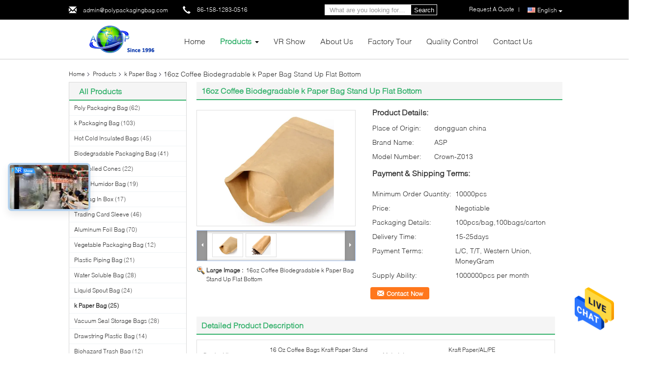

--- FILE ---
content_type: text/html
request_url: https://www.polypackagingbag.com/sale-13804884-16oz-coffee-biodegradable-ziplock-paper-bag-stand-up-flat-bottom.html
body_size: 33361
content:

<!DOCTYPE html>
<html  lang=en>
<head>
	<meta charset="utf-8">
	<meta http-equiv="X-UA-Compatible" content="IE=edge">
	<meta name="viewport" content="width=device-width, initial-scale=1">
    <link rel="alternate" href="//m.polypackagingbag.com/sale-13804884-16oz-coffee-biodegradable-k-paper-bag-stand-up-flat-bottom.html" media="only screen and (max-width: 640px)" />
<link hreflang="fr" rel="alternate" href="https://french.polypackagingbag.com/sale-13804884-16oz-coffee-biodegradable-k-paper-bag-stand-up-flat-bottom.html" />
<link hreflang="de" rel="alternate" href="https://german.polypackagingbag.com/sale-13804884-16oz-coffee-biodegradable-k-paper-bag-stand-up-flat-bottom.html" />
<link hreflang="it" rel="alternate" href="https://italian.polypackagingbag.com/sale-13804884-16oz-coffee-biodegradable-k-paper-bag-stand-up-flat-bottom.html" />
<link hreflang="ru" rel="alternate" href="https://russian.polypackagingbag.com/sale-13804884-16oz-coffee-biodegradable-k-paper-bag-stand-up-flat-bottom.html" />
<link hreflang="es" rel="alternate" href="https://spanish.polypackagingbag.com/sale-13804884-16oz-coffee-biodegradable-k-paper-bag-stand-up-flat-bottom.html" />
<link hreflang="pt" rel="alternate" href="https://portuguese.polypackagingbag.com/sale-13804884-16oz-coffee-biodegradable-k-paper-bag-stand-up-flat-bottom.html" />
<link hreflang="nl" rel="alternate" href="https://dutch.polypackagingbag.com/sale-13804884-16oz-coffee-biodegradable-k-paper-bag-stand-up-flat-bottom.html" />
<link hreflang="el" rel="alternate" href="https://greek.polypackagingbag.com/sale-13804884-16oz-coffee-biodegradable-k-paper-bag-stand-up-flat-bottom.html" />
<link hreflang="ja" rel="alternate" href="https://japanese.polypackagingbag.com/sale-13804884-16oz-coffee-biodegradable-k-paper-bag-stand-up-flat-bottom.html" />
<link hreflang="ko" rel="alternate" href="https://korean.polypackagingbag.com/sale-13804884-16oz-coffee-biodegradable-k-paper-bag-stand-up-flat-bottom.html" />
<link hreflang="ar" rel="alternate" href="https://arabic.polypackagingbag.com/sale-13804884-16oz-coffee-biodegradable-k-paper-bag-stand-up-flat-bottom.html" />
<link hreflang="hi" rel="alternate" href="https://hindi.polypackagingbag.com/sale-13804884-16oz-coffee-biodegradable-k-paper-bag-stand-up-flat-bottom.html" />
<link hreflang="tr" rel="alternate" href="https://turkish.polypackagingbag.com/sale-13804884-16oz-coffee-biodegradable-k-paper-bag-stand-up-flat-bottom.html" />
<link hreflang="id" rel="alternate" href="https://indonesian.polypackagingbag.com/sale-13804884-16oz-coffee-biodegradable-k-paper-bag-stand-up-flat-bottom.html" />
<link hreflang="vi" rel="alternate" href="https://vietnamese.polypackagingbag.com/sale-13804884-16oz-coffee-biodegradable-k-paper-bag-stand-up-flat-bottom.html" />
<link hreflang="th" rel="alternate" href="https://thai.polypackagingbag.com/sale-13804884-16oz-coffee-biodegradable-k-paper-bag-stand-up-flat-bottom.html" />
<link hreflang="bn" rel="alternate" href="https://bengali.polypackagingbag.com/sale-13804884-16oz-coffee-biodegradable-k-paper-bag-stand-up-flat-bottom.html" />
<link hreflang="fa" rel="alternate" href="https://persian.polypackagingbag.com/sale-13804884-16oz-coffee-biodegradable-k-paper-bag-stand-up-flat-bottom.html" />
<link hreflang="pl" rel="alternate" href="https://polish.polypackagingbag.com/sale-13804884-16oz-coffee-biodegradable-k-paper-bag-stand-up-flat-bottom.html" />
<script type="text/javascript">
/*<![CDATA[*/
var colorUrl = '';
var query_string = ["Products","Detail"];
var customtplcolor = 99340;
/*]]>*/
</script>
<title>16oz Coffee Biodegradable k Paper Bag Stand Up Flat Bottom</title>
    <meta name="keywords" content="k Paper Bag, 16oz Coffee Biodegradable k Paper Bag Stand Up Flat Bottom, k Paper Bag for sale, k Paper Bag price" />
    <meta name="description" content="High quality 16oz Coffee Biodegradable k Paper Bag Stand Up Flat Bottom from China, China's leading k Paper Bag product market, With strict quality control k Paper Bag factories, Producing high quality 16oz Coffee Biodegradable k Paper Bag Stand Up Flat Bottom products." />
			<link type='text/css' rel='stylesheet' href='/??/images/global.css,/photo/polypackagingbag/sitetpl/style/common.css?ver=1638266799' media='all'>
			  <script type='text/javascript' src='/js/jquery.js'></script><script type="application/ld+json">[{"@context":"https:\/\/schema.org","@type":"Organization","name":"16oz Coffee Biodegradable k Paper Bag Stand Up Flat Bottom","description":"High quality 16oz Coffee Biodegradable k Paper Bag Stand Up Flat Bottom from China, China's leading k Paper Bag product market, With strict quality control k Paper Bag factories, Producing high quality 16oz Coffee Biodegradable k Paper Bag Stand Up Flat Bottom products.","url":"https:\/\/www.polypackagingbag.com\/sale-13804884-16oz-coffee-biodegradable-k-paper-bag-stand-up-flat-bottom.html","logo":"\/logo.gif","address":{"@type":"PostalAddress","addressLocality":"China","addressRegion":"CN","postalCode":"999001","streetAddress":"6F of Dongming Bldg, Xinji Rd, Nancheng Dist, Dongguan, Guangdong, 523000, China"},"email":"admin@polypackagingbag.com","sameAs":["https:\/\/www.facebook.com\/AuspiciousIndustrial\/?modal=composer","https:\/\/www.linkedin.com\/company\/dongguan-auspicious-industrial-co-ltd\/mycompany\/?viewAsMember=true"],"image":"\/photo\/cl33599907-dongguan_auspicious_industrial_co_ltd.jpg","telephone":"86-158-1283-0516"},{"@context":"https:\/\/schema.org","@type":"BreadcrumbList","itemListElement":[{"@type":"ListItem","position":2,"name":"k Paper Bag","item":"https:\/\/www.polypackagingbag.com\/supplier-445815-k-paper-bag"},{"@type":"ListItem","position":3,"name":"16oz Coffee Biodegradable k Paper Bag Stand Up Flat Bottom","item":"https:\/\/www.polypackagingbag.com\/sale-13804884-16oz-coffee-biodegradable-k-paper-bag-stand-up-flat-bottom.html"},{"@type":"ListItem","position":1,"name":"Home","item":"https:\/\/www.polypackagingbag.com\/index.html"}]},{"@context":"http:\/\/schema.org\/","@type":"Product","category":"k Paper Bag","name":"16oz Coffee Biodegradable k Paper Bag Stand Up Flat Bottom","url":"\/sale-13804884-16oz-coffee-biodegradable-k-paper-bag-stand-up-flat-bottom.html","image":["\/photo\/pl33714763-16oz_coffee_biodegradable_k_paper_bag_stand_up_flat_bottom.jpg","\/photo\/pl33714764-16oz_coffee_biodegradable_k_paper_bag_stand_up_flat_bottom.jpg"],"description":"High quality 16oz Coffee Biodegradable k Paper Bag Stand Up Flat Bottom from China, China's leading k Paper Bag product market, With strict quality control k Paper Bag factories, Producing high quality 16oz Coffee Biodegradable k Paper Bag Stand Up Flat Bottom products.","brand":{"@type":"Brand","name":"ASP"},"sku":"Crown-Z013","model":"Crown-Z013","manufacturer":{"@type":"Organization","legalName":"Dongguan Auspicious Industrial Co., Ltd","address":{"@type":"PostalAddress","addressCountry":"China","addressLocality":"6F of Dongming Bldg, Xinji Rd, Nancheng Dist, Dongguan, Guangdong, 523000, China"}},"review":{"@type":"Review","reviewRating":{"@type":"Rating","ratingValue":5},"author":{"@type":"Person","name":"Mr. Jerry Liu"}},"aggregateRating":{"@type":"aggregateRating","ratingValue":4.7,"reviewCount":182},"offers":[{"@type":"Offer","price":"1.00","priceCurrency":"USD","url":"\/sale-13804884-16oz-coffee-biodegradable-k-paper-bag-stand-up-flat-bottom.html","priceValidUntil":"2023-12-26","itemCondition":"https:\/\/schema.org\/UsedCondition","availability":"https:\/\/schema.org\/InStock","offerCount":1},{"@type":"AggregateOffer","offerCount":"10000","highPrice":1,"lowPrice":"0.01","priceCurrency":"USD"}]}]</script></head>
<body>
<img src="/logo.gif" style="display:none"/>
    <div id="floatAd" style="z-index: 110000;position:absolute;right:30px;bottom:60px;height:79px;display: block;">
                <a href="/webim/webim_tab.html" rel="nofollow" onclick= 'setwebimCookie(71508,13804884,0);' target="_blank">
            <img style="width: 80px;cursor: pointer;" alt='Send Message' src="/images/floatimage_chat.gif"/>
        </a>
            </div>
<a style="display: none" class="float-inquiry" href="/contactnow.html" onclick='setinquiryCookie("{\"showproduct\":1,\"pid\":\"13804884\",\"name\":\"16oz Coffee Biodegradable k Paper Bag Stand Up Flat Bottom\",\"source_url\":\"\\/sale-13804884-16oz-coffee-biodegradable-k-paper-bag-stand-up-flat-bottom.html\",\"picurl\":\"\\/photo\\/pd33714763-16oz_coffee_biodegradable_k_paper_bag_stand_up_flat_bottom.jpg\",\"propertyDetail\":[[\"Product item\",\"16 oz Coffee Bags Kraft Paper Stand up k Pouches Bags\"],[\"Material\",\"Kraft paper\\/AL\\/PE\"],[\"MOQ\",\"10000pcs\"],[\"Printed\",\"Silk Screen\\/UV\\/Offset printing\"]],\"company_name\":null,\"picurl_c\":\"\\/photo\\/pc33714763-16oz_coffee_biodegradable_k_paper_bag_stand_up_flat_bottom.jpg\",\"price\":\"Negotiable\",\"username\":\"Jerrylau\",\"viewTime\":\"Last Login : 1 hours 56 minutes ago\",\"subject\":\"Please send me more information on your 16oz Coffee Biodegradable k Paper Bag Stand Up Flat Bottom\",\"countrycode\":\"US\"}");'></a>
<script>
    function getCookie(name) {
        var arr = document.cookie.match(new RegExp("(^| )" + name + "=([^;]*)(;|$)"));
        if (arr != null) {
            return unescape(arr[2]);
        }
        return null;
    }
    var is_new_mjy = '0';
    if (is_new_mjy==1 && isMobileDevice() && getCookie('webim_login_name') && getCookie('webim_buyer_id') && getCookie('webim_51527_seller_id')) {
        document.getElementById("floatAd").style.display = "none";
    }
    // 检测是否是移动端访问
    function isMobileDevice() {
        return /Android|webOS|iPhone|iPad|iPod|BlackBerry|IEMobile|Opera Mini/i.test(navigator.userAgent);
    }

</script><script>
var originProductInfo = '';
var originProductInfo = {"showproduct":1,"pid":"13804884","name":"16oz Coffee Biodegradable k Paper Bag Stand Up Flat Bottom","source_url":"\/sale-13804884-16oz-coffee-biodegradable-k-paper-bag-stand-up-flat-bottom.html","picurl":"\/photo\/pd33714763-16oz_coffee_biodegradable_k_paper_bag_stand_up_flat_bottom.jpg","propertyDetail":[["Product item","16 oz Coffee Bags Kraft Paper Stand up k Pouches Bags"],["Material","Kraft paper\/AL\/PE"],["MOQ","10000pcs"],["Printed","Silk Screen\/UV\/Offset printing"]],"company_name":null,"picurl_c":"\/photo\/pc33714763-16oz_coffee_biodegradable_k_paper_bag_stand_up_flat_bottom.jpg","price":"Negotiable","username":"Jerrylau","viewTime":"Last Login : 0 hours 56 minutes ago","subject":"Please send me FOB price on 16oz Coffee Biodegradable k Paper Bag Stand Up Flat Bottom","countrycode":"US"};
var save_url = "/contactsave.html";
var update_url = "/updateinquiry.html";
var productInfo = {};
var defaulProductInfo = {};
var myDate = new Date();
var curDate = myDate.getFullYear()+'-'+(parseInt(myDate.getMonth())+1)+'-'+myDate.getDate();
var message = '';
var default_pop = 1;
var leaveMessageDialog = document.getElementsByClassName('leave-message-dialog')[0]; // 获取弹层
var _$$ = function (dom) {
    return document.querySelectorAll(dom);
};
resInfo = originProductInfo;
defaulProductInfo.pid = resInfo['pid'];
defaulProductInfo.productName = resInfo['name'];
defaulProductInfo.productInfo = resInfo['propertyDetail'];
defaulProductInfo.productImg = resInfo['picurl_c'];
defaulProductInfo.subject = resInfo['subject'];
defaulProductInfo.productImgAlt = resInfo['name'];
var inquirypopup_tmp = 1;
var message = 'Dear,'+'\r\n'+"I am interested in"+' '+trim(resInfo['name'])+", could you send me more details such as type, size, MOQ, material, etc."+'\r\n'+"Thanks!"+'\r\n'+"Waiting for your reply.";
var message_1 = 'Dear,'+'\r\n'+"I am interested in"+' '+trim(resInfo['name'])+", could you send me more details such as type, size, MOQ, material, etc."+'\r\n'+"Thanks!"+'\r\n'+"Waiting for your reply.";
var message_2 = 'Hello,'+'\r\n'+"I am looking for"+' '+trim(resInfo['name'])+", please send me the price, specification and picture."+'\r\n'+"Your swift response will be highly appreciated."+'\r\n'+"Feel free to contact me for more information."+'\r\n'+"Thanks a lot.";
var message_3 = 'Hello,'+'\r\n'+trim(resInfo['name'])+' '+"meets my expectations."+'\r\n'+"Please give me the best price and some other product information."+'\r\n'+"Feel free to contact me via my mail."+'\r\n'+"Thanks a lot.";

var message_4 = 'Dear,'+'\r\n'+"What is the FOB price on your"+' '+trim(resInfo['name'])+'?'+'\r\n'+"Which is the nearest port name?"+'\r\n'+"Please reply me as soon as possible, it would be better to share further information."+'\r\n'+"Regards!";
var message_5 = 'Hi there,'+'\r\n'+"I am very interested in your"+' '+trim(resInfo['name'])+'.'+'\r\n'+"Please send me your product details."+'\r\n'+"Looking forward to your quick reply."+'\r\n'+"Feel free to contact me by mail."+'\r\n'+"Regards!";

var message_6 = 'Dear,'+'\r\n'+"Please provide us with information about your"+' '+trim(resInfo['name'])+", such as type, size, material, and of course the best price."+'\r\n'+"Looking forward to your quick reply."+'\r\n'+"Thank you!";
var message_7 = 'Dear,'+'\r\n'+"Can you supply"+' '+trim(resInfo['name'])+" for us?"+'\r\n'+"First we want a price list and some product details."+'\r\n'+"I hope to get reply asap and look forward to cooperation."+'\r\n'+"Thank you very much.";
var message_8 = 'hi,'+'\r\n'+"I am looking for"+' '+trim(resInfo['name'])+", please give me some more detailed product information."+'\r\n'+"I look forward to your reply."+'\r\n'+"Thank you!";
var message_9 = 'Hello,'+'\r\n'+"Your"+' '+trim(resInfo['name'])+" meets my requirements very well."+'\r\n'+"Please send me the price, specification, and similar model will be OK."+'\r\n'+"Feel free to chat with me."+'\r\n'+"Thanks!";
var message_10 = 'Dear,'+'\r\n'+"I want to know more about the details and quotation of"+' '+trim(resInfo['name'])+'.'+'\r\n'+"Feel free to contact me."+'\r\n'+"Regards!";

var r = getRandom(1,10);

defaulProductInfo.message = eval("message_"+r);

var mytAjax = {

    post: function(url, data, fn) {
        var xhr = new XMLHttpRequest();
        xhr.open("POST", url, true);
        xhr.setRequestHeader("Content-Type", "application/x-www-form-urlencoded;charset=UTF-8");
        xhr.setRequestHeader("X-Requested-With", "XMLHttpRequest");
        xhr.setRequestHeader('Content-Type','text/plain;charset=UTF-8');
        xhr.onreadystatechange = function() {
            if(xhr.readyState == 4 && (xhr.status == 200 || xhr.status == 304)) {
                fn.call(this, xhr.responseText);
            }
        };
        xhr.send(data);
    },

    postform: function(url, data, fn) {
        var xhr = new XMLHttpRequest();
        xhr.open("POST", url, true);
        xhr.setRequestHeader("X-Requested-With", "XMLHttpRequest");
        xhr.onreadystatechange = function() {
            if(xhr.readyState == 4 && (xhr.status == 200 || xhr.status == 304)) {
                fn.call(this, xhr.responseText);
            }
        };
        xhr.send(data);
    }
};
window.onload = function(){
    leaveMessageDialog = document.getElementsByClassName('leave-message-dialog')[0];
    if (window.localStorage.recordDialogStatus=='undefined' || (window.localStorage.recordDialogStatus!='undefined' && window.localStorage.recordDialogStatus != curDate)) {
        setTimeout(function(){
            if(parseInt(inquirypopup_tmp%10) == 1){
                creatDialog(defaulProductInfo, 1);
            }
        }, 6000);
    }
};
function trim(str)
{
    str = str.replace(/(^\s*)/g,"");
    return str.replace(/(\s*$)/g,"");
};
function getRandom(m,n){
    var num = Math.floor(Math.random()*(m - n) + n);
    return num;
};
function strBtn(param) {

    var starattextarea = document.getElementById("textareamessage").value.length;
    var email = document.getElementById("startEmail").value;

    var default_tip = document.querySelectorAll(".watermark_container").length;
    if (20 < starattextarea && starattextarea < 3000) {
        if(default_tip>0){
            document.getElementById("textareamessage1").parentNode.parentNode.nextElementSibling.style.display = "none";
        }else{
            document.getElementById("textareamessage1").parentNode.nextElementSibling.style.display = "none";
        }

    } else {
        if(default_tip>0){
            document.getElementById("textareamessage1").parentNode.parentNode.nextElementSibling.style.display = "block";
        }else{
            document.getElementById("textareamessage1").parentNode.nextElementSibling.style.display = "block";
        }

        return;
    }

    var re = /^([a-zA-Z0-9_-])+@([a-zA-Z0-9_-])+\.([a-zA-Z0-9_-])+/i;/*邮箱不区分大小写*/
    if (!re.test(email)) {
        document.getElementById("startEmail").nextElementSibling.style.display = "block";
        return;
    } else {
        document.getElementById("startEmail").nextElementSibling.style.display = "none";
    }

    var subject = document.getElementById("pop_subject").value;
    var pid = document.getElementById("pop_pid").value;
    var message = document.getElementById("textareamessage").value;
    var sender_email = document.getElementById("startEmail").value;
    var tel = '';
    if (document.getElementById("tel0") != undefined && document.getElementById("tel0") != '')
        tel = document.getElementById("tel0").value;
    var form_serialize = '&tel='+tel;

    form_serialize = form_serialize.replace(/\+/g, "%2B");
    mytAjax.post(save_url,"pid="+pid+"&subject="+subject+"&email="+sender_email+"&message="+(message)+form_serialize,function(res){
        var mes = JSON.parse(res);
        if(mes.status == 200){
            var iid = mes.iid;
            document.getElementById("pop_iid").value = iid;
            document.getElementById("pop_uuid").value = mes.uuid;

            if(typeof gtag_report_conversion === "function"){
                gtag_report_conversion();//执行统计js代码
            }
            if(typeof fbq === "function"){
                fbq('track','Purchase');//执行统计js代码
            }
        }
    });
    for (var index = 0; index < document.querySelectorAll(".dialog-content-pql").length; index++) {
        document.querySelectorAll(".dialog-content-pql")[index].style.display = "none";
    };
    $('#idphonepql').val(tel);
    document.getElementById("dialog-content-pql-id").style.display = "block";
    ;
};
function twoBtnOk(param) {

    var selectgender = document.getElementById("Mr").innerHTML;
    var iid = document.getElementById("pop_iid").value;
    var sendername = document.getElementById("idnamepql").value;
    var senderphone = document.getElementById("idphonepql").value;
    var sendercname = document.getElementById("idcompanypql").value;
    var uuid = document.getElementById("pop_uuid").value;
    var gender = 2;
    if(selectgender == 'Mr.') gender = 0;
    if(selectgender == 'Mrs.') gender = 1;
    var pid = document.getElementById("pop_pid").value;
    var form_serialize = '';

        form_serialize = form_serialize.replace(/\+/g, "%2B");

    mytAjax.post(update_url,"iid="+iid+"&gender="+gender+"&uuid="+uuid+"&name="+(sendername)+"&tel="+(senderphone)+"&company="+(sendercname)+form_serialize,function(res){});

    for (var index = 0; index < document.querySelectorAll(".dialog-content-pql").length; index++) {
        document.querySelectorAll(".dialog-content-pql")[index].style.display = "none";
    };
    document.getElementById("dialog-content-pql-ok").style.display = "block";

};
function toCheckMust(name) {
    $('#'+name+'error').hide();
}
function handClidk(param) {
    var starattextarea = document.getElementById("textareamessage1").value.length;
    var email = document.getElementById("startEmail1").value;
    var default_tip = document.querySelectorAll(".watermark_container").length;
    if (20 < starattextarea && starattextarea < 3000) {
        if(default_tip>0){
            document.getElementById("textareamessage1").parentNode.parentNode.nextElementSibling.style.display = "none";
        }else{
            document.getElementById("textareamessage1").parentNode.nextElementSibling.style.display = "none";
        }

    } else {
        if(default_tip>0){
            document.getElementById("textareamessage1").parentNode.parentNode.nextElementSibling.style.display = "block";
        }else{
            document.getElementById("textareamessage1").parentNode.nextElementSibling.style.display = "block";
        }

        return;
    }

    var re = /^([a-zA-Z0-9_-])+@([a-zA-Z0-9_-])+\.([a-zA-Z0-9_-])+/i;
    if (!re.test(email)) {
        document.getElementById("startEmail1").nextElementSibling.style.display = "block";
        return;
    } else {
        document.getElementById("startEmail1").nextElementSibling.style.display = "none";
    }

    var subject = document.getElementById("pop_subject").value;
    var pid = document.getElementById("pop_pid").value;
    var message = document.getElementById("textareamessage1").value;
    var sender_email = document.getElementById("startEmail1").value;
    var form_serialize = tel = '';
    if (document.getElementById("tel1") != undefined && document.getElementById("tel1") != '')
        tel = document.getElementById("tel1").value;
        mytAjax.post(save_url,"email="+sender_email+"&tel="+tel+"&pid="+pid+"&message="+message+"&subject="+subject+form_serialize,function(res){

        var mes = JSON.parse(res);
        if(mes.status == 200){
            var iid = mes.iid;
            document.getElementById("pop_iid").value = iid;
            document.getElementById("pop_uuid").value = mes.uuid;
            if(typeof gtag_report_conversion === "function"){
                gtag_report_conversion();//执行统计js代码
            }
        }

    });
    for (var index = 0; index < document.querySelectorAll(".dialog-content-pql").length; index++) {
        document.querySelectorAll(".dialog-content-pql")[index].style.display = "none";
    };
    $('#idphonepql').val(tel);
    document.getElementById("dialog-content-pql-id").style.display = "block";

};
window.addEventListener('load', function () {
    $('.checkbox-wrap label').each(function(){
        if($(this).find('input').prop('checked')){
            $(this).addClass('on')
        }else {
            $(this).removeClass('on')
        }
    })
    $(document).on('click', '.checkbox-wrap label' , function(ev){
        if (ev.target.tagName.toUpperCase() != 'INPUT') {
            $(this).toggleClass('on')
        }
    })
})
function handDialog(pdata) {
    data = JSON.parse(pdata);
    productInfo.productName = data.productName;
    productInfo.productInfo = data.productInfo;
    productInfo.productImg = data.productImg;
    productInfo.subject = data.subject;

    var message = 'Dear,'+'\r\n'+"I am interested in"+' '+trim(data.productName)+", could you send me more details such as type, size, quantity, material, etc."+'\r\n'+"Thanks!"+'\r\n'+"Waiting for your reply.";

    var message = 'Dear,'+'\r\n'+"I am interested in"+' '+trim(data.productName)+", could you send me more details such as type, size, MOQ, material, etc."+'\r\n'+"Thanks!"+'\r\n'+"Waiting for your reply.";
    var message_1 = 'Dear,'+'\r\n'+"I am interested in"+' '+trim(data.productName)+", could you send me more details such as type, size, MOQ, material, etc."+'\r\n'+"Thanks!"+'\r\n'+"Waiting for your reply.";
    var message_2 = 'Hello,'+'\r\n'+"I am looking for"+' '+trim(data.productName)+", please send me the price, specification and picture."+'\r\n'+"Your swift response will be highly appreciated."+'\r\n'+"Feel free to contact me for more information."+'\r\n'+"Thanks a lot.";
    var message_3 = 'Hello,'+'\r\n'+trim(data.productName)+' '+"meets my expectations."+'\r\n'+"Please give me the best price and some other product information."+'\r\n'+"Feel free to contact me via my mail."+'\r\n'+"Thanks a lot.";

    var message_4 = 'Dear,'+'\r\n'+"What is the FOB price on your"+' '+trim(data.productName)+'?'+'\r\n'+"Which is the nearest port name?"+'\r\n'+"Please reply me as soon as possible, it would be better to share further information."+'\r\n'+"Regards!";
    var message_5 = 'Hi there,'+'\r\n'+"I am very interested in your"+' '+trim(data.productName)+'.'+'\r\n'+"Please send me your product details."+'\r\n'+"Looking forward to your quick reply."+'\r\n'+"Feel free to contact me by mail."+'\r\n'+"Regards!";

    var message_6 = 'Dear,'+'\r\n'+"Please provide us with information about your"+' '+trim(data.productName)+", such as type, size, material, and of course the best price."+'\r\n'+"Looking forward to your quick reply."+'\r\n'+"Thank you!";
    var message_7 = 'Dear,'+'\r\n'+"Can you supply"+' '+trim(data.productName)+" for us?"+'\r\n'+"First we want a price list and some product details."+'\r\n'+"I hope to get reply asap and look forward to cooperation."+'\r\n'+"Thank you very much.";
    var message_8 = 'hi,'+'\r\n'+"I am looking for"+' '+trim(data.productName)+", please give me some more detailed product information."+'\r\n'+"I look forward to your reply."+'\r\n'+"Thank you!";
    var message_9 = 'Hello,'+'\r\n'+"Your"+' '+trim(data.productName)+" meets my requirements very well."+'\r\n'+"Please send me the price, specification, and similar model will be OK."+'\r\n'+"Feel free to chat with me."+'\r\n'+"Thanks!";
    var message_10 = 'Dear,'+'\r\n'+"I want to know more about the details and quotation of"+' '+trim(data.productName)+'.'+'\r\n'+"Feel free to contact me."+'\r\n'+"Regards!";

    var r = getRandom(1,10);

    productInfo.message = eval("message_"+r);
    if(parseInt(inquirypopup_tmp/10) == 1){
        productInfo.message = "";
    }
    productInfo.pid = data.pid;
    creatDialog(productInfo, 2);
};

function closepql(param) {

    leaveMessageDialog.style.display = 'none';
};

function closepql2(param) {

    for (var index = 0; index < document.querySelectorAll(".dialog-content-pql").length; index++) {
        document.querySelectorAll(".dialog-content-pql")[index].style.display = "none";
    };
    document.getElementById("dialog-content-pql-ok").style.display = "block";
};

function initProduct(productInfo,type){

    productInfo.productName = unescape(productInfo.productName);
    productInfo.message = unescape(productInfo.message);

    leaveMessageDialog = document.getElementsByClassName('leave-message-dialog')[0];
    leaveMessageDialog.style.display = "block";
    if(type == 3){
        var popinquiryemail = document.getElementById("popinquiryemail").value;
        _$$("#startEmail1")[0].value = popinquiryemail;
    }else{
        _$$("#startEmail1")[0].value = "";
    }
    _$$("#startEmail")[0].value = "";
    _$$("#idnamepql")[0].value = "";
    _$$("#idphonepql")[0].value = "";
    _$$("#idcompanypql")[0].value = "";

    _$$("#pop_pid")[0].value = productInfo.pid;
    _$$("#pop_subject")[0].value = productInfo.subject;
    
    if(parseInt(inquirypopup_tmp/10) == 1){
        productInfo.message = "";
    }

    _$$("#textareamessage1")[0].value = productInfo.message;
    _$$("#textareamessage")[0].value = productInfo.message;

    _$$("#dialog-content-pql-id .titlep")[0].innerHTML = productInfo.productName;
    _$$("#dialog-content-pql-id img")[0].setAttribute("src", productInfo.productImg);
    _$$("#dialog-content-pql-id img")[0].setAttribute("alt", productInfo.productImgAlt);

    _$$("#dialog-content-pql-id-hand img")[0].setAttribute("src", productInfo.productImg);
    _$$("#dialog-content-pql-id-hand img")[0].setAttribute("alt", productInfo.productImgAlt);
    _$$("#dialog-content-pql-id-hand .titlep")[0].innerHTML = productInfo.productName;

    if (productInfo.productInfo.length > 0) {
        var ul2, ul;
        ul = document.createElement("ul");
        for (var index = 0; index < productInfo.productInfo.length; index++) {
            var el = productInfo.productInfo[index];
            var li = document.createElement("li");
            var span1 = document.createElement("span");
            span1.innerHTML = el[0] + ":";
            var span2 = document.createElement("span");
            span2.innerHTML = el[1];
            li.appendChild(span1);
            li.appendChild(span2);
            ul.appendChild(li);

        }
        ul2 = ul.cloneNode(true);
        if (type === 1) {
            _$$("#dialog-content-pql-id .left")[0].replaceChild(ul, _$$("#dialog-content-pql-id .left ul")[0]);
        } else {
            _$$("#dialog-content-pql-id-hand .left")[0].replaceChild(ul2, _$$("#dialog-content-pql-id-hand .left ul")[0]);
            _$$("#dialog-content-pql-id .left")[0].replaceChild(ul, _$$("#dialog-content-pql-id .left ul")[0]);
        }
    };
    for (var index = 0; index < _$$("#dialog-content-pql-id .right ul li").length; index++) {
        _$$("#dialog-content-pql-id .right ul li")[index].addEventListener("click", function (params) {
            _$$("#dialog-content-pql-id .right #Mr")[0].innerHTML = this.innerHTML
        }, false)

    };

};
function closeInquiryCreateDialog() {
    document.getElementById("xuanpan_dialog_box_pql").style.display = "none";
};
function showInquiryCreateDialog() {
    document.getElementById("xuanpan_dialog_box_pql").style.display = "block";
};
function submitPopInquiry(){
    var message = document.getElementById("inquiry_message").value;
    var email = document.getElementById("inquiry_email").value;
    var subject = defaulProductInfo.subject;
    var pid = defaulProductInfo.pid;
    if (email === undefined) {
        showInquiryCreateDialog();
        document.getElementById("inquiry_email").style.border = "1px solid red";
        return false;
    };
    if (message === undefined) {
        showInquiryCreateDialog();
        document.getElementById("inquiry_message").style.border = "1px solid red";
        return false;
    };
    if (email.search(/^\w+((-\w+)|(\.\w+))*\@[A-Za-z0-9]+((\.|-)[A-Za-z0-9]+)*\.[A-Za-z0-9]+$/) == -1) {
        document.getElementById("inquiry_email").style.border= "1px solid red";
        showInquiryCreateDialog();
        return false;
    } else {
        document.getElementById("inquiry_email").style.border= "";
    };
    if (message.length < 20 || message.length >3000) {
        showInquiryCreateDialog();
        document.getElementById("inquiry_message").style.border = "1px solid red";
        return false;
    } else {
        document.getElementById("inquiry_message").style.border = "";
    };
    var tel = '';
    if (document.getElementById("tel") != undefined && document.getElementById("tel") != '')
        tel = document.getElementById("tel").value;

    mytAjax.post(save_url,"pid="+pid+"&subject="+subject+"&email="+email+"&message="+(message)+'&tel='+tel,function(res){
        var mes = JSON.parse(res);
        if(mes.status == 200){
            var iid = mes.iid;
            document.getElementById("pop_iid").value = iid;
            document.getElementById("pop_uuid").value = mes.uuid;

        }
    });
    initProduct(defaulProductInfo);
    for (var index = 0; index < document.querySelectorAll(".dialog-content-pql").length; index++) {
        document.querySelectorAll(".dialog-content-pql")[index].style.display = "none";
    };
    $('#idphonepql').val(tel);
    document.getElementById("dialog-content-pql-id").style.display = "block";

};

//带附件上传
function submitPopInquiryfile(email_id,message_id,check_sort,name_id,phone_id,company_id,attachments){

    if(typeof(check_sort) == 'undefined'){
        check_sort = 0;
    }
    var message = document.getElementById(message_id).value;
    var email = document.getElementById(email_id).value;
    var attachments = document.getElementById(attachments).value;
    if(typeof(name_id) !== 'undefined' && name_id != ""){
        var name  = document.getElementById(name_id).value;
    }
    if(typeof(phone_id) !== 'undefined' && phone_id != ""){
        var phone = document.getElementById(phone_id).value;
    }
    if(typeof(company_id) !== 'undefined' && company_id != ""){
        var company = document.getElementById(company_id).value;
    }
    var subject = defaulProductInfo.subject;
    var pid = defaulProductInfo.pid;

    if(check_sort == 0){
        if (email === undefined) {
            showInquiryCreateDialog();
            document.getElementById(email_id).style.border = "1px solid red";
            return false;
        };
        if (message === undefined) {
            showInquiryCreateDialog();
            document.getElementById(message_id).style.border = "1px solid red";
            return false;
        };

        if (email.search(/^\w+((-\w+)|(\.\w+))*\@[A-Za-z0-9]+((\.|-)[A-Za-z0-9]+)*\.[A-Za-z0-9]+$/) == -1) {
            document.getElementById(email_id).style.border= "1px solid red";
            showInquiryCreateDialog();
            return false;
        } else {
            document.getElementById(email_id).style.border= "";
        };
        if (message.length < 20 || message.length >3000) {
            showInquiryCreateDialog();
            document.getElementById(message_id).style.border = "1px solid red";
            return false;
        } else {
            document.getElementById(message_id).style.border = "";
        };
    }else{

        if (message === undefined) {
            showInquiryCreateDialog();
            document.getElementById(message_id).style.border = "1px solid red";
            return false;
        };

        if (email === undefined) {
            showInquiryCreateDialog();
            document.getElementById(email_id).style.border = "1px solid red";
            return false;
        };

        if (message.length < 20 || message.length >3000) {
            showInquiryCreateDialog();
            document.getElementById(message_id).style.border = "1px solid red";
            return false;
        } else {
            document.getElementById(message_id).style.border = "";
        };

        if (email.search(/^\w+((-\w+)|(\.\w+))*\@[A-Za-z0-9]+((\.|-)[A-Za-z0-9]+)*\.[A-Za-z0-9]+$/) == -1) {
            document.getElementById(email_id).style.border= "1px solid red";
            showInquiryCreateDialog();
            return false;
        } else {
            document.getElementById(email_id).style.border= "";
        };

    };

    mytAjax.post(save_url,"pid="+pid+"&subject="+subject+"&email="+email+"&message="+message+"&company="+company+"&attachments="+attachments,function(res){
        var mes = JSON.parse(res);
        if(mes.status == 200){
            var iid = mes.iid;
            document.getElementById("pop_iid").value = iid;
            document.getElementById("pop_uuid").value = mes.uuid;

            if(typeof gtag_report_conversion === "function"){
                gtag_report_conversion();//执行统计js代码
            }
            if(typeof fbq === "function"){
                fbq('track','Purchase');//执行统计js代码
            }
        }
    });
    initProduct(defaulProductInfo);

    if(name !== undefined && name != ""){
        _$$("#idnamepql")[0].value = name;
    }

    if(phone !== undefined && phone != ""){
        _$$("#idphonepql")[0].value = phone;
    }

    if(company !== undefined && company != ""){
        _$$("#idcompanypql")[0].value = company;
    }

    for (var index = 0; index < document.querySelectorAll(".dialog-content-pql").length; index++) {
        document.querySelectorAll(".dialog-content-pql")[index].style.display = "none";
    };
    document.getElementById("dialog-content-pql-id").style.display = "block";

};
function submitPopInquiryByParam(email_id,message_id,check_sort,name_id,phone_id,company_id){

    if(typeof(check_sort) == 'undefined'){
        check_sort = 0;
    }

    var senderphone = '';
    var message = document.getElementById(message_id).value;
    var email = document.getElementById(email_id).value;
    if(typeof(name_id) !== 'undefined' && name_id != ""){
        var name  = document.getElementById(name_id).value;
    }
    if(typeof(phone_id) !== 'undefined' && phone_id != ""){
        var phone = document.getElementById(phone_id).value;
        senderphone = phone;
    }
    if(typeof(company_id) !== 'undefined' && company_id != ""){
        var company = document.getElementById(company_id).value;
    }
    var subject = defaulProductInfo.subject;
    var pid = defaulProductInfo.pid;

    if(check_sort == 0){
        if (email === undefined) {
            showInquiryCreateDialog();
            document.getElementById(email_id).style.border = "1px solid red";
            return false;
        };
        if (message === undefined) {
            showInquiryCreateDialog();
            document.getElementById(message_id).style.border = "1px solid red";
            return false;
        };

        if (email.search(/^\w+((-\w+)|(\.\w+))*\@[A-Za-z0-9]+((\.|-)[A-Za-z0-9]+)*\.[A-Za-z0-9]+$/) == -1) {
            document.getElementById(email_id).style.border= "1px solid red";
            showInquiryCreateDialog();
            return false;
        } else {
            document.getElementById(email_id).style.border= "";
        };
        if (message.length < 20 || message.length >3000) {
            showInquiryCreateDialog();
            document.getElementById(message_id).style.border = "1px solid red";
            return false;
        } else {
            document.getElementById(message_id).style.border = "";
        };
    }else{

        if (message === undefined) {
            showInquiryCreateDialog();
            document.getElementById(message_id).style.border = "1px solid red";
            return false;
        };

        if (email === undefined) {
            showInquiryCreateDialog();
            document.getElementById(email_id).style.border = "1px solid red";
            return false;
        };

        if (message.length < 20 || message.length >3000) {
            showInquiryCreateDialog();
            document.getElementById(message_id).style.border = "1px solid red";
            return false;
        } else {
            document.getElementById(message_id).style.border = "";
        };

        if (email.search(/^\w+((-\w+)|(\.\w+))*\@[A-Za-z0-9]+((\.|-)[A-Za-z0-9]+)*\.[A-Za-z0-9]+$/) == -1) {
            document.getElementById(email_id).style.border= "1px solid red";
            showInquiryCreateDialog();
            return false;
        } else {
            document.getElementById(email_id).style.border= "";
        };

    };

    var productsku = "";
    if($("#product_sku").length > 0){
        productsku = $("#product_sku").html();
    }

    mytAjax.post(save_url,"tel="+senderphone+"&pid="+pid+"&subject="+subject+"&email="+email+"&message="+message+"&messagesku="+encodeURI(productsku),function(res){
        var mes = JSON.parse(res);
        if(mes.status == 200){
            var iid = mes.iid;
            document.getElementById("pop_iid").value = iid;
            document.getElementById("pop_uuid").value = mes.uuid;

            if(typeof gtag_report_conversion === "function"){
                gtag_report_conversion();//执行统计js代码
            }
            if(typeof fbq === "function"){
                fbq('track','Purchase');//执行统计js代码
            }
        }
    });
    initProduct(defaulProductInfo);

    if(name !== undefined && name != ""){
        _$$("#idnamepql")[0].value = name;
    }

    if(phone !== undefined && phone != ""){
        _$$("#idphonepql")[0].value = phone;
    }

    if(company !== undefined && company != ""){
        _$$("#idcompanypql")[0].value = company;
    }

    for (var index = 0; index < document.querySelectorAll(".dialog-content-pql").length; index++) {
        document.querySelectorAll(".dialog-content-pql")[index].style.display = "none";

    };
    document.getElementById("dialog-content-pql-id").style.display = "block";

};
function creatDialog(productInfo, type) {

    if(type == 1){
        if(default_pop != 1){
            return false;
        }
        window.localStorage.recordDialogStatus = curDate;
    }else{
        default_pop = 0;
    }
    initProduct(productInfo, type);
    if (type === 1) {
        // 自动弹出
        for (var index = 0; index < document.querySelectorAll(".dialog-content-pql").length; index++) {

            document.querySelectorAll(".dialog-content-pql")[index].style.display = "none";
        };
        document.getElementById("dialog-content-pql").style.display = "block";
    } else {
        // 手动弹出
        for (var index = 0; index < document.querySelectorAll(".dialog-content-pql").length; index++) {
            document.querySelectorAll(".dialog-content-pql")[index].style.display = "none";
        };
        document.getElementById("dialog-content-pql-id-hand").style.display = "block";
    }
}

//带邮箱信息打开询盘框 emailtype=1表示带入邮箱
function openDialog(emailtype){
    var type = 2;//不带入邮箱，手动弹出
    if(emailtype == 1){
        var popinquiryemail = document.getElementById("popinquiryemail").value;
        var re = /^([a-zA-Z0-9_-])+@([a-zA-Z0-9_-])+\.([a-zA-Z0-9_-])+/i;
        if (!re.test(popinquiryemail)) {
            //前端提示样式;
            showInquiryCreateDialog();
            document.getElementById("popinquiryemail").style.border = "1px solid red";
            return false;
        } else {
            //前端提示样式;
        }
        var type = 3;
    }
    creatDialog(defaulProductInfo,type);
}

//上传附件
function inquiryUploadFile(){
    var fileObj = document.querySelector("#fileId").files[0];
    //构建表单数据
    var formData = new FormData();
    var filesize = fileObj.size;
    if(filesize > 10485760 || filesize == 0) {
        document.getElementById("filetips").style.display = "block";
        return false;
    }else {
        document.getElementById("filetips").style.display = "none";
    }
    formData.append('popinquiryfile', fileObj);
    document.getElementById("quotefileform").reset();
    var save_url = "/inquiryuploadfile.html";
    mytAjax.postform(save_url,formData,function(res){
        var mes = JSON.parse(res);
        if(mes.status == 200){
            document.getElementById("uploader-file-info").innerHTML = document.getElementById("uploader-file-info").innerHTML + "<span class=op>"+mes.attfile.name+"<a class=delatt id=att"+mes.attfile.id+" onclick=delatt("+mes.attfile.id+");>Delete</a></span>";
            var nowattachs = document.getElementById("attachments").value;
            if( nowattachs !== ""){
                var attachs = JSON.parse(nowattachs);
                attachs[mes.attfile.id] = mes.attfile;
            }else{
                var attachs = {};
                attachs[mes.attfile.id] = mes.attfile;
            }
            document.getElementById("attachments").value = JSON.stringify(attachs);
        }
    });
}
//附件删除
function delatt(attid)
{
    var nowattachs = document.getElementById("attachments").value;
    if( nowattachs !== ""){
        var attachs = JSON.parse(nowattachs);
        if(attachs[attid] == ""){
            return false;
        }
        var formData = new FormData();
        var delfile = attachs[attid]['filename'];
        var save_url = "/inquirydelfile.html";
        if(delfile != "") {
            formData.append('delfile', delfile);
            mytAjax.postform(save_url, formData, function (res) {
                if(res !== "") {
                    var mes = JSON.parse(res);
                    if (mes.status == 200) {
                        delete attachs[attid];
                        document.getElementById("attachments").value = JSON.stringify(attachs);
                        var s = document.getElementById("att"+attid);
                        s.parentNode.remove();
                    }
                }
            });
        }
    }else{
        return false;
    }
}

</script>
<div class="leave-message-dialog" style="display: none">
<style>
    .leave-message-dialog .close:before, .leave-message-dialog .close:after{
        content:initial;
    }
</style>
<div class="dialog-content-pql" id="dialog-content-pql" style="display: none">
    <span class="close" onclick="closepql()"><img src="/images/close.png"></span>
    <div class="title">
        <p class="firstp-pql">Leave a Message</p>
        <p class="lastp-pql">We will call you back soon!</p>
    </div>
    <div class="form">
        <div class="textarea">
            <textarea style='font-family: robot;'  name="" id="textareamessage" cols="30" rows="10" style="margin-bottom:14px;width:100%"
                placeholder="Please enter your inquiry details."></textarea>
        </div>
        <p class="error-pql"> <span class="icon-pql"><img src="/images/error.png" alt="Dongguan Auspicious Industrial Co., Ltd"></span> Your message must be between 20-3,000 characters!</p>
        <input id="startEmail" type="text" placeholder="Enter your E-mail" onkeydown="if(event.keyCode === 13){ strBtn();}">
        <p class="error-pql"><span class="icon-pql"><img src="/images/error.png" alt="Dongguan Auspicious Industrial Co., Ltd"></span> Please check your E-mail! </p>
                <div class="operations">
            <div class='btn' id="submitStart" type="submit" onclick="strBtn()">SUBMIT</div>
        </div>
            </div>
</div>
<div class="dialog-content-pql dialog-content-pql-id" id="dialog-content-pql-id" style="display:none">
        <span class="close" onclick="closepql2()"><svg t="1648434466530" class="icon" viewBox="0 0 1024 1024" version="1.1" xmlns="http://www.w3.org/2000/svg" p-id="2198" width="16" height="16"><path d="M576 512l277.333333 277.333333-64 64-277.333333-277.333333L234.666667 853.333333 170.666667 789.333333l277.333333-277.333333L170.666667 234.666667 234.666667 170.666667l277.333333 277.333333L789.333333 170.666667 853.333333 234.666667 576 512z" fill="#444444" p-id="2199"></path></svg></span>
    <div class="left">
        <div class="img"><img></div>
        <p class="titlep"></p>
        <ul> </ul>
    </div>
    <div class="right">
                <p class="title">More information facilitates better communication.</p>
                <div style="position: relative;">
            <div class="mr"> <span id="Mr">Mr.</span>
                <ul>
                    <li>Mr.</li>
                    <li>Mrs.</li>
                </ul>
            </div>
            <input style="text-indent: 80px;" type="text" id="idnamepql" placeholder="Input your name">
        </div>
        <input type="text"  id="idphonepql"  placeholder="Phone Number">
        <input type="text" id="idcompanypql"  placeholder="Company" onkeydown="if(event.keyCode === 13){ twoBtnOk();}">
                <div class="btn form_new" id="twoBtnOk" onclick="twoBtnOk()">OK</div>
    </div>
</div>

<div class="dialog-content-pql dialog-content-pql-ok" id="dialog-content-pql-ok" style="display:none">
        <span class="close" onclick="closepql()"><svg t="1648434466530" class="icon" viewBox="0 0 1024 1024" version="1.1" xmlns="http://www.w3.org/2000/svg" p-id="2198" width="16" height="16"><path d="M576 512l277.333333 277.333333-64 64-277.333333-277.333333L234.666667 853.333333 170.666667 789.333333l277.333333-277.333333L170.666667 234.666667 234.666667 170.666667l277.333333 277.333333L789.333333 170.666667 853.333333 234.666667 576 512z" fill="#444444" p-id="2199"></path></svg></span>
    <div class="duihaook"></div>
        <p class="title">Submitted successfully!</p>
        <p class="p1" style="text-align: center; font-size: 18px; margin-top: 14px;">We will call you back soon!</p>
    <div class="btn" onclick="closepql()" id="endOk" style="margin: 0 auto;margin-top: 50px;">OK</div>
</div>
<div class="dialog-content-pql dialog-content-pql-id dialog-content-pql-id-hand" id="dialog-content-pql-id-hand"
    style="display:none">
     <input type="hidden" name="pop_pid" id="pop_pid" value="0">
     <input type="hidden" name="pop_subject" id="pop_subject" value="">
     <input type="hidden" name="pop_iid" id="pop_iid" value="0">
     <input type="hidden" name="pop_uuid" id="pop_uuid" value="0">
        <span class="close" onclick="closepql()"><svg t="1648434466530" class="icon" viewBox="0 0 1024 1024" version="1.1" xmlns="http://www.w3.org/2000/svg" p-id="2198" width="16" height="16"><path d="M576 512l277.333333 277.333333-64 64-277.333333-277.333333L234.666667 853.333333 170.666667 789.333333l277.333333-277.333333L170.666667 234.666667 234.666667 170.666667l277.333333 277.333333L789.333333 170.666667 853.333333 234.666667 576 512z" fill="#444444" p-id="2199"></path></svg></span>
    <div class="left">
        <div class="img"><img></div>
        <p class="titlep"></p>
        <ul> </ul>
    </div>
    <div class="right" style="float:right">
                <div class="title">
            <p class="firstp-pql">Leave a Message</p>
            <p class="lastp-pql">We will call you back soon!</p>
        </div>
                <div class="form">
            <div class="textarea">
                <textarea style='font-family: robot;' name="message" id="textareamessage1" cols="30" rows="10"
                    placeholder="Please enter your inquiry details."></textarea>
            </div>
            <p class="error-pql"> <span class="icon-pql"><img src="/images/error.png" alt="Dongguan Auspicious Industrial Co., Ltd"></span> Your message must be between 20-3,000 characters!</p>
            <input id="startEmail1" name="email" data-type="1" type="text" placeholder="Enter your E-mail" onkeydown="if(event.keyCode === 13){ handClidk();}">
            <p class="error-pql"><span class="icon-pql"><img src="/images/error.png" alt="Dongguan Auspicious Industrial Co., Ltd"></span> Please check your E-mail!</p>
                            <input style="display:none" id="tel1" name="tel" type="text" oninput="value=value.replace(/[^0-9_+-]/g,'');" placeholder="Phone Number">
                        <div class="operations">
                <div class='btn' id="submitStart1" type="submit" onclick="handClidk()">SUBMIT</div>
            </div>
        </div>
    </div>
</div>
</div>
<div id="xuanpan_dialog_box_pql" class="xuanpan_dialog_box_pql"
    style="display:none;background:rgba(0,0,0,.6);width:100%;height:100%;position: fixed;top:0;left:0;z-index: 999999;">
    <div class="box_pql"
      style="width:526px;height:206px;background:rgba(255,255,255,1);opacity:1;border-radius:4px;position: absolute;left: 50%;top: 50%;transform: translate(-50%,-50%);">
      <div onclick="closeInquiryCreateDialog()" class="close close_create_dialog"
        style="cursor: pointer;height:42px;width:40px;float:right;padding-top: 16px;"><span
          style="display: inline-block;width: 25px;height: 2px;background: rgb(114, 114, 114);transform: rotate(45deg); "><span
            style="display: block;width: 25px;height: 2px;background: rgb(114, 114, 114);transform: rotate(-90deg); "></span></span>
      </div>
      <div
        style="height: 72px; overflow: hidden; text-overflow: ellipsis; display:-webkit-box;-ebkit-line-clamp: 3;-ebkit-box-orient: vertical; margin-top: 58px; padding: 0 84px; font-size: 18px; color: rgba(51, 51, 51, 1); text-align: center; ">
        Please leave your correct email and detailed requirements.</div>
      <div onclick="closeInquiryCreateDialog()" class="close_create_dialog"
        style="width: 139px; height: 36px; background: rgba(253, 119, 34, 1); border-radius: 4px; margin: 16px auto; color: rgba(255, 255, 255, 1); font-size: 18px; line-height: 36px; text-align: center;">
        OK</div>
    </div>
</div><!--<a style="display: none" title='' href="/webim/webim_tab.html" class="footer_webim_a" rel="nofollow" onclick= 'setwebimCookie(,,);' target="_blank">
    <div class="footer_webim" style="display:none">
        <div class="chat-button-content">
            <i class="chat-button"></i>
        </div>
    </div>
</a>-->
<style type="text/css">
    .vr-asidebox {
        position: fixed;
        bottom: 290px;
        left: 16px;
        width: 160px;
        height: 90px;
        background: #eee;
        overflow: hidden;
        border: 4px solid rgba(4, 120, 237, 0.24);
        box-shadow: 0px 8px 16px rgba(0, 0, 0, 0.08);
        border-radius: 8px;
        display: none;
        z-index: 1000;
    }

    .vr-small {
        position: fixed;
        bottom: 290px;
        left: 16px;
        width: 72px;
        height: 90px;
        background: url(/images/ctm_icon_vr.png) no-repeat center;
        background-size: 69.5px;
        overflow: hidden;
        display: none;
        cursor: pointer;
        z-index: 1000;
        display: block;
        text-decoration: none;
    }

    .vr-group {
        position: relative;
    }

    .vr-animate {
        width: 160px;
        height: 90px;
        background: #eee;
        position: relative;
    }

    .js-marquee {
        /*margin-right: 0!important;*/
    }

    .vr-link {
        position: absolute;
        top: 0;
        left: 0;
        width: 100%;
        height: 100%;
        display: none;
    }

    .vr-mask {
        position: absolute;
        top: 0px;
        left: 0px;
        width: 100%;
        height: 100%;
        display: block;
        background: #000;
        opacity: 0.4;
    }

    .vr-jump {
        position: absolute;
        top: 0px;
        left: 0px;
        width: 100%;
        height: 100%;
        display: block;
        background: url(/images/ctm_icon_see.png) no-repeat center center;
        background-size: 34px;
        font-size: 0;
    }

    .vr-close {
        position: absolute;
        top: 50%;
        right: 0px;
        width: 16px;
        height: 20px;
        display: block;
        transform: translate(0, -50%);
        background: rgba(255, 255, 255, 0.6);
        border-radius: 4px 0px 0px 4px;
        cursor: pointer;
    }

    .vr-close i {
        position: absolute;
        top: 0px;
        left: 0px;
        width: 100%;
        height: 100%;
        display: block;
        background: url(/images/ctm_icon_left.png) no-repeat center center;
        background-size: 16px;
    }

    .vr-group:hover .vr-link {
        display: block;
    }

    .vr-logo {
        position: absolute;
        top: 4px;
        left: 4px;
        width: 50px;
        height: 14px;
        background: url(/images/ctm_icon_vrshow.png) no-repeat;
        background-size: 48px;
    }
</style>

<a class="vr-small" title="Dongguan Auspicious Industrial Co., Ltd Virtual Reality View" href="/vr.html" target="_blank"></a>
<div class="vr-asidebox">
    <div class="vr-group">
        <div class="vr-animate marquee">
            <div class="vr-imgslidr" style="background: url(https://vr.ecerimg.com/data/1a/ff/polypackagingbag/vr/cover_thumb.jpg) no-repeat center left;height: 90px;width: 400px;"></div>
        </div>
        <div class="vr-link">
            <span class="vr-mask"></span>
            <a title="Dongguan Auspicious Industrial Co., Ltd Virtual Reality View" class="vr-jump" href="/vr.html" target="_blank">vr</a>
            <span class="vr-close" onclick="hideVr()" title="Fold"><i></i></span>
        </div>
        <div class="vr-logo"></div>
    </div>
</div>

<script type="text/javascript">
    function showVr() {
        document.querySelector('.vr-asidebox').style.display = 'block';
        document.querySelector('.vr-small').style.display = 'none';
        setCookie(0)
    }

    function hideVr() {
        document.querySelector('.vr-asidebox').style.display = 'none';
        document.querySelector('.vr-small').style.display = 'block';
        setCookie(1)
    }
    // 读缓存
    function getCookie(name) {
        var arr, reg = new RegExp("(^| )" + name + "=([^;]*)(;|$)");
        if (arr = document.cookie.match(reg))
            return unescape(arr[2]);
        else
            return null;
    }
    // 存缓存
    function setCookie(value) {
        var Days = 1;
        var exp = new Date();
        exp.setTime(exp.getTime() + Days * 24 * 60 * 60 * 1000);
        document.cookie = "vr=" + escape(value) + ";expires=" + exp.toGMTString();
    }
    window.addEventListener('load', function () {
        (function($){$.fn.marquee=function(options){return this.each(function(){var o=$.extend({},$.fn.marquee.defaults,options),$this=$(this),$marqueeWrapper,containerWidth,animationCss,verticalDir,elWidth,loopCount=3,playState="animation-play-state",css3AnimationIsSupported=!1,_prefixedEvent=function(element,type,callback){var pfx=["webkit","moz","MS","o",""];for(var p=0;p<pfx.length;p++){if(!pfx[p]){type=type.toLowerCase()}element.addEventListener(pfx[p]+type,callback,!1)}},_objToString=function(obj){var tabjson=[];for(var p in obj){if(obj.hasOwnProperty(p)){tabjson.push(p+":"+obj[p])}}tabjson.push();return"{"+tabjson.join(",")+"}"},_startAnimationWithDelay=function(){$this.timer=setTimeout(animate,o.delayBeforeStart)},methods={pause:function(){if(css3AnimationIsSupported&&o.allowCss3Support){$marqueeWrapper.css(playState,"paused")}else{if($.fn.pause){$marqueeWrapper.pause()}}$this.data("runningStatus","paused");$this.trigger("paused")},resume:function(){if(css3AnimationIsSupported&&o.allowCss3Support){$marqueeWrapper.css(playState,"running")}else{if($.fn.resume){$marqueeWrapper.resume()}}$this.data("runningStatus","resumed");$this.trigger("resumed")},toggle:function(){methods[$this.data("runningStatus")=="resumed"?"pause":"resume"]()},destroy:function(){clearTimeout($this.timer);$this.find("*").addBack().off();$this.html($this.find(".js-marquee:first").html())}};if(typeof options==="string"){if($.isFunction(methods[options])){if(!$marqueeWrapper){$marqueeWrapper=$this.find(".js-marquee-wrapper")}if($this.data("css3AnimationIsSupported")===!0){css3AnimationIsSupported=!0}methods[options]()}return}var dataAttributes={},attr;$.each(o,function(key,value){attr=$this.attr("data-"+key);if(typeof attr!=="undefined"){switch(attr){case"true":attr=!0;break;case"false":attr=!1;break}o[key]=attr}});if(o.speed){o.duration=parseInt($this.width(),10)/o.speed*1000}verticalDir=o.direction=="up"||o.direction=="down";o.gap=o.duplicated?parseInt(o.gap):0;$this.wrapInner('<div class="js-marquee"></div>');var $el=$this.find(".js-marquee").css({"margin-right":o.gap,"float":"left"});if(o.duplicated){$el.clone(!0).appendTo($this)}$this.wrapInner('<div style="width:100000px" class="js-marquee-wrapper"></div>');$marqueeWrapper=$this.find(".js-marquee-wrapper");if(verticalDir){var containerHeight=$this.height();$marqueeWrapper.removeAttr("style");$this.height(containerHeight);$this.find(".js-marquee").css({"float":"none","margin-bottom":o.gap,"margin-right":0});if(o.duplicated){$this.find(".js-marquee:last").css({"margin-bottom":0})}var elHeight=$this.find(".js-marquee:first").height()+o.gap;if(o.startVisible&&!o.duplicated){o._completeDuration=((parseInt(elHeight,10)+parseInt(containerHeight,10))/parseInt(containerHeight,10))*o.duration;o.duration=(parseInt(elHeight,10)/parseInt(containerHeight,10))*o.duration}else{o.duration=((parseInt(elHeight,10)+parseInt(containerHeight,10))/parseInt(containerHeight,10))*o.duration}}else{elWidth=$this.find(".js-marquee:first").width()+o.gap;containerWidth=$this.width();if(o.startVisible&&!o.duplicated){o._completeDuration=((parseInt(elWidth,10)+parseInt(containerWidth,10))/parseInt(containerWidth,10))*o.duration;o.duration=(parseInt(elWidth,10)/parseInt(containerWidth,10))*o.duration}else{o.duration=((parseInt(elWidth,10)+parseInt(containerWidth,10))/parseInt(containerWidth,10))*o.duration}}if(o.duplicated){o.duration=o.duration/2}if(o.allowCss3Support){var elm=document.body||document.createElement("div"),animationName="marqueeAnimation-"+Math.floor(Math.random()*10000000),domPrefixes="Webkit Moz O ms Khtml".split(" "),animationString="animation",animationCss3Str="",keyframeString="";if(elm.style.animation!==undefined){keyframeString="@keyframes "+animationName+" ";css3AnimationIsSupported=!0}if(css3AnimationIsSupported===!1){for(var i=0;i<domPrefixes.length;i++){if(elm.style[domPrefixes[i]+"AnimationName"]!==undefined){var prefix="-"+domPrefixes[i].toLowerCase()+"-";animationString=prefix+animationString;playState=prefix+playState;keyframeString="@"+prefix+"keyframes "+animationName+" ";css3AnimationIsSupported=!0;break}}}if(css3AnimationIsSupported){animationCss3Str=animationName+" "+o.duration/1000+"s "+o.delayBeforeStart/1000+"s infinite "+o.css3easing;$this.data("css3AnimationIsSupported",!0)}}var _rePositionVertically=function(){$marqueeWrapper.css("transform","translateY("+(o.direction=="up"?containerHeight+"px":"-"+elHeight+"px")+")")},_rePositionHorizontally=function(){$marqueeWrapper.css("transform","translateX("+(o.direction=="left"?containerWidth+"px":"-"+elWidth+"px")+")")};if(o.duplicated){if(verticalDir){if(o.startVisible){$marqueeWrapper.css("transform","translateY(0)")}else{$marqueeWrapper.css("transform","translateY("+(o.direction=="up"?containerHeight+"px":"-"+((elHeight*2)-o.gap)+"px")+")")}}else{if(o.startVisible){$marqueeWrapper.css("transform","translateX(0)")}else{$marqueeWrapper.css("transform","translateX("+(o.direction=="left"?containerWidth+"px":"-"+((elWidth*2)-o.gap)+"px")+")")
        }}if(!o.startVisible){loopCount=1}}else{if(o.startVisible){loopCount=2}else{if(verticalDir){_rePositionVertically()}else{_rePositionHorizontally()}}}var animate=function(){if(o.duplicated){if(loopCount===1){o._originalDuration=o.duration;if(verticalDir){o.duration=o.direction=="up"?o.duration+(containerHeight/((elHeight)/o.duration)):o.duration*2}else{o.duration=o.direction=="left"?o.duration+(containerWidth/((elWidth)/o.duration)):o.duration*2}if(animationCss3Str){animationCss3Str=animationName+" "+o.duration/1000+"s "+o.delayBeforeStart/1000+"s "+o.css3easing}loopCount++}else{if(loopCount===2){o.duration=o._originalDuration;if(animationCss3Str){animationName=animationName+"0";keyframeString=$.trim(keyframeString)+"0 ";animationCss3Str=animationName+" "+o.duration/1000+"s 0s infinite "+o.css3easing}loopCount++}}}if(verticalDir){if(o.duplicated){if(loopCount>2){$marqueeWrapper.css("transform","translateY("+(o.direction=="up"?0:"-"+elHeight+"px")+")")}animationCss={"transform":"translateY("+(o.direction=="up"?"-"+elHeight+"px":0)+")"}}else{if(o.startVisible){if(loopCount===2){if(animationCss3Str){animationCss3Str=animationName+" "+o.duration/1000+"s "+o.delayBeforeStart/1000+"s "+o.css3easing}animationCss={"transform":"translateY("+(o.direction=="up"?"-"+elHeight+"px":containerHeight+"px")+")"};loopCount++}else{if(loopCount===3){o.duration=o._completeDuration;if(animationCss3Str){animationName=animationName+"0";keyframeString=$.trim(keyframeString)+"0 ";animationCss3Str=animationName+" "+o.duration/1000+"s 0s infinite "+o.css3easing}_rePositionVertically()}}}else{_rePositionVertically();animationCss={"transform":"translateY("+(o.direction=="up"?"-"+($marqueeWrapper.height())+"px":containerHeight+"px")+")"}}}}else{if(o.duplicated){if(loopCount>2){$marqueeWrapper.css("transform","translateX("+(o.direction=="left"?0:"-"+elWidth+"px")+")")}animationCss={"transform":"translateX("+(o.direction=="left"?"-"+elWidth+"px":0)+")"}}else{if(o.startVisible){if(loopCount===2){if(animationCss3Str){animationCss3Str=animationName+" "+o.duration/1000+"s "+o.delayBeforeStart/1000+"s "+o.css3easing}animationCss={"transform":"translateX("+(o.direction=="left"?"-"+elWidth+"px":containerWidth+"px")+")"};loopCount++}else{if(loopCount===3){o.duration=o._completeDuration;if(animationCss3Str){animationName=animationName+"0";keyframeString=$.trim(keyframeString)+"0 ";animationCss3Str=animationName+" "+o.duration/1000+"s 0s infinite "+o.css3easing}_rePositionHorizontally()}}}else{_rePositionHorizontally();animationCss={"transform":"translateX("+(o.direction=="left"?"-"+elWidth+"px":containerWidth+"px")+")"}}}}$this.trigger("beforeStarting");if(css3AnimationIsSupported){$marqueeWrapper.css(animationString,animationCss3Str);var keyframeCss=keyframeString+" { 100%  "+_objToString(animationCss)+"}",$styles=$marqueeWrapper.find("style");if($styles.length!==0){$styles.filter(":last").html(keyframeCss)}else{$("head").append("<style>"+keyframeCss+"</style>")}_prefixedEvent($marqueeWrapper[0],"AnimationIteration",function(){$this.trigger("finished")});_prefixedEvent($marqueeWrapper[0],"AnimationEnd",function(){animate();$this.trigger("finished")})}else{$marqueeWrapper.animate(animationCss,o.duration,o.easing,function(){$this.trigger("finished");if(o.pauseOnCycle){_startAnimationWithDelay()}else{animate()}})}$this.data("runningStatus","resumed")};$this.on("pause",methods.pause);$this.on("resume",methods.resume);if(o.pauseOnHover){$this.on("mouseenter",methods.pause);$this.on("mouseleave",methods.resume)}if(css3AnimationIsSupported&&o.allowCss3Support){animate()}else{_startAnimationWithDelay()}})};$.fn.marquee.defaults={allowCss3Support:!0,css3easing:"linear",easing:"linear",delayBeforeStart:1000,direction:"left",duplicated:!1,duration:5000,speed:0,gap:20,pauseOnCycle:!1,pauseOnHover:!1,startVisible:!1}})(jQuery);
        var v = getCookie('vr');
        if (v == 0 || v == null) {
            showVr()
        } else {
            hideVr()
        }
        $(".marquee").marquee({
            speed: 6.14,
            startVisible: !0,
            gap: 0,
            delayBeforeStart: 1e3,
            duplicated: !0
        })
    });

</script>

<div class="f_header_menu_pic_search">
    <div class="top_bg">
        <div class="top">
            <div class="web_adress">
                <span class="glyphicon glyphicon-envelope"></span>
                <a title="Dongguan Auspicious Industrial Co., Ltd" href="mailto:admin@polypackagingbag.com">admin@polypackagingbag.com</a>            </div>
            <div class="phone" style="display:none">
                <span class="glyphicon glyphicon-earphone"></span>
                <span id="hourZone"></span>
            </div>

            <!--language-->
                            <div class="top_language">
                    <div class="lan_wrap">
                        <ul class="user">
                            <li class="select_language_wrap">
                                                                <span class="selected">
                                <a id="tranimg" href="javascript:；"
                                   class="english">
                                    English                                    <span class="arrow"></span>
                                </a>
                            </span>
                                <dl id="p_l" class="select_language">
                                                                            <dt class="english">
                                                                                        <a title="China good quality [#g1#]  on sales" href="https://www.polypackagingbag.com/sale-13804884-16oz-coffee-biodegradable-k-paper-bag-stand-up-flat-bottom.html">English</a>                                        </dt>
                                                                            <dt class="french">
                                                                                        <a title="China good quality [#g1#]  on sales" href="https://french.polypackagingbag.com/sale-13804884-16oz-coffee-biodegradable-k-paper-bag-stand-up-flat-bottom.html">French</a>                                        </dt>
                                                                            <dt class="german">
                                                                                        <a title="China good quality [#g1#]  on sales" href="https://german.polypackagingbag.com/sale-13804884-16oz-coffee-biodegradable-k-paper-bag-stand-up-flat-bottom.html">German</a>                                        </dt>
                                                                            <dt class="italian">
                                                                                        <a title="China good quality [#g1#]  on sales" href="https://italian.polypackagingbag.com/sale-13804884-16oz-coffee-biodegradable-k-paper-bag-stand-up-flat-bottom.html">Italian</a>                                        </dt>
                                                                            <dt class="russian">
                                                                                        <a title="China good quality [#g1#]  on sales" href="https://russian.polypackagingbag.com/sale-13804884-16oz-coffee-biodegradable-k-paper-bag-stand-up-flat-bottom.html">Russian</a>                                        </dt>
                                                                            <dt class="spanish">
                                                                                        <a title="China good quality [#g1#]  on sales" href="https://spanish.polypackagingbag.com/sale-13804884-16oz-coffee-biodegradable-k-paper-bag-stand-up-flat-bottom.html">Spanish</a>                                        </dt>
                                                                            <dt class="portuguese">
                                                                                        <a title="China good quality [#g1#]  on sales" href="https://portuguese.polypackagingbag.com/sale-13804884-16oz-coffee-biodegradable-k-paper-bag-stand-up-flat-bottom.html">Portuguese</a>                                        </dt>
                                                                            <dt class="dutch">
                                                                                        <a title="China good quality [#g1#]  on sales" href="https://dutch.polypackagingbag.com/sale-13804884-16oz-coffee-biodegradable-k-paper-bag-stand-up-flat-bottom.html">Dutch</a>                                        </dt>
                                                                            <dt class="greek">
                                                                                        <a title="China good quality [#g1#]  on sales" href="https://greek.polypackagingbag.com/sale-13804884-16oz-coffee-biodegradable-k-paper-bag-stand-up-flat-bottom.html">Greek</a>                                        </dt>
                                                                            <dt class="japanese">
                                                                                        <a title="China good quality [#g1#]  on sales" href="https://japanese.polypackagingbag.com/sale-13804884-16oz-coffee-biodegradable-k-paper-bag-stand-up-flat-bottom.html">Japanese</a>                                        </dt>
                                                                            <dt class="korean">
                                                                                        <a title="China good quality [#g1#]  on sales" href="https://korean.polypackagingbag.com/sale-13804884-16oz-coffee-biodegradable-k-paper-bag-stand-up-flat-bottom.html">Korean</a>                                        </dt>
                                                                            <dt class="arabic">
                                                                                        <a title="China good quality [#g1#]  on sales" href="https://arabic.polypackagingbag.com/sale-13804884-16oz-coffee-biodegradable-k-paper-bag-stand-up-flat-bottom.html">Arabic</a>                                        </dt>
                                                                            <dt class="hindi">
                                                                                        <a title="China good quality [#g1#]  on sales" href="https://hindi.polypackagingbag.com/sale-13804884-16oz-coffee-biodegradable-k-paper-bag-stand-up-flat-bottom.html">Hindi</a>                                        </dt>
                                                                            <dt class="turkish">
                                                                                        <a title="China good quality [#g1#]  on sales" href="https://turkish.polypackagingbag.com/sale-13804884-16oz-coffee-biodegradable-k-paper-bag-stand-up-flat-bottom.html">Turkish</a>                                        </dt>
                                                                            <dt class="indonesian">
                                                                                        <a title="China good quality [#g1#]  on sales" href="https://indonesian.polypackagingbag.com/sale-13804884-16oz-coffee-biodegradable-k-paper-bag-stand-up-flat-bottom.html">Indonesian</a>                                        </dt>
                                                                            <dt class="vietnamese">
                                                                                        <a title="China good quality [#g1#]  on sales" href="https://vietnamese.polypackagingbag.com/sale-13804884-16oz-coffee-biodegradable-k-paper-bag-stand-up-flat-bottom.html">Vietnamese</a>                                        </dt>
                                                                            <dt class="thai">
                                                                                        <a title="China good quality [#g1#]  on sales" href="https://thai.polypackagingbag.com/sale-13804884-16oz-coffee-biodegradable-k-paper-bag-stand-up-flat-bottom.html">Thai</a>                                        </dt>
                                                                            <dt class="bengali">
                                                                                        <a title="China good quality [#g1#]  on sales" href="https://bengali.polypackagingbag.com/sale-13804884-16oz-coffee-biodegradable-k-paper-bag-stand-up-flat-bottom.html">Bengali</a>                                        </dt>
                                                                            <dt class="persian">
                                                                                        <a title="China good quality [#g1#]  on sales" href="https://persian.polypackagingbag.com/sale-13804884-16oz-coffee-biodegradable-k-paper-bag-stand-up-flat-bottom.html">Persian</a>                                        </dt>
                                                                            <dt class="polish">
                                                                                        <a title="China good quality [#g1#]  on sales" href="https://polish.polypackagingbag.com/sale-13804884-16oz-coffee-biodegradable-k-paper-bag-stand-up-flat-bottom.html">Polish</a>                                        </dt>
                                                                    </dl>
                            </li>
                        </ul>
                        <div class="clearfix"></div>
                    </div>
                </div>
                        <!--inquiry-->
            <div class="top_link"><a title="Quote" href="/contactnow.html">Request A Quote</a>|</div>

			<div class="header-search">
				<form action="" method="POST" onsubmit="return jsWidgetSearch(this,'');" >
					<input autocomplete="off" disableautocomplete="" type="text" name="keyword"
						   placeholder="What are you looking for…"
						   value="" />
					<button type="submit" name="submit">Search</button>
				</form>
			</div>
            <div class="clearfix"></div>
        </div>
    </div>


    <!--菜单-->
    <div class="menu_bor">
        <div class="menu">
            <div class="logo"><a title="Dongguan Auspicious Industrial Co., Ltd" href="//www.polypackagingbag.com"><img onerror="$(this).parent().hide();" src="/logo.gif" alt="Dongguan Auspicious Industrial Co., Ltd" /></a></div>
            <ul class="menu_list">
                <li id="headHome"><a title="Dongguan Auspicious Industrial Co., Ltd" href="/">Home</a></li>
                <li id="headProducts" class="nav"><a title="Dongguan Auspicious Industrial Co., Ltd" href="/products.html">Products</a>                    <i></i>
                    <div class="nav_bg">
                        <div class="item">
                            <div class="pic_width">
                                <div class="nav_pos">
                                    <div class="pic_div">
                                                                                    <dl>
                                                <dt>

                                                    <a title="Poly Packaging Bag" href="/supplier-445937-poly-packaging-bag"><img alt="Poly Packaging Bag" class="lazyi" data-original="/photo/pd33613454-poly_packaging_bag.jpg" src="/images/load_icon.gif" /></a>                                                                                                    </dt>
                                                <dd><h2><a title="Poly Packaging Bag" href="/supplier-445937-poly-packaging-bag">Poly Packaging Bag</a></h2></dd>
                                            </dl>
                                                                                        <dl>
                                                <dt>

                                                    <a title="k Packaging Bag" href="/supplier-445810-k-packaging-bag"><img alt="k Packaging Bag" class="lazyi" data-original="/photo/pd34006330-k_packaging_bag.jpg" src="/images/load_icon.gif" /></a>                                                                                                    </dt>
                                                <dd><h2><a title="k Packaging Bag" href="/supplier-445810-k-packaging-bag">k Packaging Bag</a></h2></dd>
                                            </dl>
                                                                                        <dl>
                                                <dt>

                                                    <a title="Hot Cold Insulated Bags" href="/supplier-445832-hot-cold-insulated-bags"><img alt="Hot Cold Insulated Bags" class="lazyi" data-original="/photo/pd33696170-hot_cold_insulated_bags.jpg" src="/images/load_icon.gif" /></a>                                                                                                    </dt>
                                                <dd><h2><a title="Hot Cold Insulated Bags" href="/supplier-445832-hot-cold-insulated-bags">Hot Cold Insulated Bags</a></h2></dd>
                                            </dl>
                                                                                        <dl>
                                                <dt>

                                                    <a title="Biodegradable Packaging Bag" href="/supplier-445688-biodegradable-packaging-bag"><img alt="Biodegradable Packaging Bag" class="lazyi" data-original="/photo/pd33859792-biodegradable_packaging_bag.jpg" src="/images/load_icon.gif" /></a>                                                                                                    </dt>
                                                <dd><h2><a title="Biodegradable Packaging Bag" href="/supplier-445688-biodegradable-packaging-bag">Biodegradable Packaging Bag</a></h2></dd>
                                            </dl>
                                            </div><div class="pic_div">                                            <dl>
                                                <dt>

                                                    <a title="Pre Rolled Cones" href="/supplier-3074396-pre-rolled-cones"><img alt="Pre Rolled Cones" class="lazyi" data-original="/photo/pd141198131-pre_rolled_cones.jpg" src="/images/load_icon.gif" /></a>                                                                                                    </dt>
                                                <dd><h2><a title="Pre Rolled Cones" href="/supplier-3074396-pre-rolled-cones">Pre Rolled Cones</a></h2></dd>
                                            </dl>
                                                                                        <dl>
                                                <dt>

                                                    <a title="Cigar Humidor Bag" href="/supplier-445830-cigar-humidor-bag"><img alt="Cigar Humidor Bag" class="lazyi" data-original="/photo/pd33594250-cigar_humidor_bag.jpg" src="/images/load_icon.gif" /></a>                                                                                                    </dt>
                                                <dd><h2><a title="Cigar Humidor Bag" href="/supplier-445830-cigar-humidor-bag">Cigar Humidor Bag</a></h2></dd>
                                            </dl>
                                                                                        <dl>
                                                <dt>

                                                    <a title="Bib Bag In Box" href="/supplier-445809-bib-bag-in-box"><img alt="Bib Bag In Box" class="lazyi" data-original="/photo/pd33857093-bib_bag_in_box.jpg" src="/images/load_icon.gif" /></a>                                                                                                    </dt>
                                                <dd><h2><a title="Bib Bag In Box" href="/supplier-445809-bib-bag-in-box">Bib Bag In Box</a></h2></dd>
                                            </dl>
                                                                                        <dl>
                                                <dt>

                                                    <a title="Trading Card Sleeve" href="/supplier-458487-trading-card-sleeve"><img alt="Trading Card Sleeve" class="lazyi" data-original="/photo/pd34949939-trading_card_sleeve.jpg" src="/images/load_icon.gif" /></a>                                                                                                    </dt>
                                                <dd><h2><a title="Trading Card Sleeve" href="/supplier-458487-trading-card-sleeve">Trading Card Sleeve</a></h2></dd>
                                            </dl>
                                            </div><div class="pic_div">                                            <dl>
                                                <dt>

                                                    <a title="Aluminum Foil Bag" href="/supplier-445687-aluminum-foil-bag"><img alt="Aluminum Foil Bag" class="lazyi" data-original="/photo/pd33938262-aluminum_foil_bag.jpg" src="/images/load_icon.gif" /></a>                                                                                                    </dt>
                                                <dd><h2><a title="Aluminum Foil Bag" href="/supplier-445687-aluminum-foil-bag">Aluminum Foil Bag</a></h2></dd>
                                            </dl>
                                                                                        <dl>
                                                <dt>

                                                    <a title="Vegetable Packaging Bag" href="/supplier-445691-vegetable-packaging-bag"><img alt="Vegetable Packaging Bag" class="lazyi" data-original="/photo/pd33891071-vegetable_packaging_bag.jpg" src="/images/load_icon.gif" /></a>                                                                                                    </dt>
                                                <dd><h2><a title="Vegetable Packaging Bag" href="/supplier-445691-vegetable-packaging-bag">Vegetable Packaging Bag</a></h2></dd>
                                            </dl>
                                                                                        <dl>
                                                <dt>

                                                    <a title="Plastic Piping Bag" href="/supplier-445689-plastic-piping-bag"><img alt="Plastic Piping Bag" class="lazyi" data-original="/photo/pd33890430-plastic_piping_bag.jpg" src="/images/load_icon.gif" /></a>                                                                                                    </dt>
                                                <dd><h2><a title="Plastic Piping Bag" href="/supplier-445689-plastic-piping-bag">Plastic Piping Bag</a></h2></dd>
                                            </dl>
                                                                                        <dl>
                                                <dt>

                                                    <a title="Water Soluble Bag" href="/supplier-445814-water-soluble-bag"><img alt="Water Soluble Bag" class="lazyi" data-original="/photo/pd33918290-water_soluble_bag.jpg" src="/images/load_icon.gif" /></a>                                                                                                    </dt>
                                                <dd><h2><a title="Water Soluble Bag" href="/supplier-445814-water-soluble-bag">Water Soluble Bag</a></h2></dd>
                                            </dl>
                                            </div><div class="pic_div">                                            <dl>
                                                <dt>

                                                    <a title="Liquid Spout Bag" href="/supplier-445811-liquid-spout-bag"><img alt="Liquid Spout Bag" class="lazyi" data-original="/photo/pd33807462-liquid_spout_bag.jpg" src="/images/load_icon.gif" /></a>                                                                                                    </dt>
                                                <dd><h2><a title="Liquid Spout Bag" href="/supplier-445811-liquid-spout-bag">Liquid Spout Bag</a></h2></dd>
                                            </dl>
                                                                                        <dl>
                                                <dt>

                                                    <a title="k Paper Bag" href="/supplier-445815-k-paper-bag"><img alt="k Paper Bag" class="lazyi" data-original="/photo/pd33918739-k_paper_bag.jpg" src="/images/load_icon.gif" /></a>                                                                                                    </dt>
                                                <dd><h2><a title="k Paper Bag" href="/supplier-445815-k-paper-bag">k Paper Bag</a></h2></dd>
                                            </dl>
                                                                                        <dl>
                                                <dt>

                                                    <a title="Vacuum Seal Storage Bags" href="/supplier-445817-vacuum-seal-storage-bags"><img alt="Vacuum Seal Storage Bags" class="lazyi" data-original="/photo/pd33675472-vacuum_seal_storage_bags.jpg" src="/images/load_icon.gif" /></a>                                                                                                    </dt>
                                                <dd><h2><a title="Vacuum Seal Storage Bags" href="/supplier-445817-vacuum-seal-storage-bags">Vacuum Seal Storage Bags</a></h2></dd>
                                            </dl>
                                                                                        <dl>
                                                <dt>

                                                    <a title="Drawstring Plastic Bag" href="/supplier-445831-drawstring-plastic-bag"><img alt="Drawstring Plastic Bag" class="lazyi" data-original="/photo/pd33925258-drawstring_plastic_bag.jpg" src="/images/load_icon.gif" /></a>                                                                                                    </dt>
                                                <dd><h2><a title="Drawstring Plastic Bag" href="/supplier-445831-drawstring-plastic-bag">Drawstring Plastic Bag</a></h2></dd>
                                            </dl>
                                            </div><div class="pic_div">                                            <dl>
                                                <dt>

                                                    <a title="Biohazard Trash Bag" href="/supplier-445828-biohazard-trash-bag"><img alt="Biohazard Trash Bag" class="lazyi" data-original="/photo/pd33918890-biohazard_trash_bag.jpg" src="/images/load_icon.gif" /></a>                                                                                                    </dt>
                                                <dd><h2><a title="Biohazard Trash Bag" href="/supplier-445828-biohazard-trash-bag">Biohazard Trash Bag</a></h2></dd>
                                            </dl>
                                                                                            <dl>
                                                    <dt>
                                                        <a title="Poly Packaging Bag" href="/supplier-445937-poly-packaging-bag"><img alt="Poly Packaging Bag" class="lazyi" data-original="/photo/pd33613454-poly_packaging_bag.jpg" src="/images/load_icon.gif" /></a>                                                                                                            </dt>
                                                    <dd><h2><a title="Poly Packaging Bag" href="/supplier-445937-poly-packaging-bag">Poly Packaging Bag</a></h2></dd>
                                                </dl>
                                                                                                <dl>
                                                    <dt>
                                                        <a title="k Packaging Bag" href="/supplier-445810-k-packaging-bag"><img alt="k Packaging Bag" class="lazyi" data-original="/photo/pd34006330-k_packaging_bag.jpg" src="/images/load_icon.gif" /></a>                                                                                                            </dt>
                                                    <dd><h2><a title="k Packaging Bag" href="/supplier-445810-k-packaging-bag">k Packaging Bag</a></h2></dd>
                                                </dl>
                                                                                                <dl>
                                                    <dt>
                                                        <a title="Hot Cold Insulated Bags" href="/supplier-445832-hot-cold-insulated-bags"><img alt="Hot Cold Insulated Bags" class="lazyi" data-original="/photo/pd33696170-hot_cold_insulated_bags.jpg" src="/images/load_icon.gif" /></a>                                                                                                            </dt>
                                                    <dd><h2><a title="Hot Cold Insulated Bags" href="/supplier-445832-hot-cold-insulated-bags">Hot Cold Insulated Bags</a></h2></dd>
                                                </dl>
                                                                                        <div class="clearfix"></div>
                                    </div>
                                </div>
                            </div>
                            <div class="left_click"><span class="glyphicon glyphicon-menu-left"></span></div>
                            <div class="right_click"><span class="glyphicon glyphicon-menu-right"></span></div>
                        </div>
                    </div>
                </li>
                                                    <li>
                        <a target="_blank" title="VR Show" href="/vr.html">VR Show</a>                    </li>
                                <li id="headAboutUs"><a title="Dongguan Auspicious Industrial Co., Ltd" href="/aboutus.html">About Us</a></li>
                <li id="headFactorytour"><a title="Dongguan Auspicious Industrial Co., Ltd" href="/factory.html">Factory Tour</a></li>
                <li id="headQualityControl"><a title="Dongguan Auspicious Industrial Co., Ltd" href="/quality.html">Quality Control</a></li>
                <li id="headContactUs"><a title="Dongguan Auspicious Industrial Co., Ltd" href="/contactus.html">Contact Us</a></li>
                            </ul>
        </div>
    </div>

</div>


    <script>
        var show_f_header_main_dealZoneHour = true;
    </script>

<script>
    if (window.addEventListener) {
        window.addEventListener("load", function () {
            var sdl = $(".pic_div").width();
            var sl = $(".nav_pos").find("div.pic_div").length;
            var sw = (sdl + 50) * sl;
            var lef = $(".nav_pos").left;
            var int = 0;
            $("div.nav_pos").css({width: sw + 'px', left: lef + 'px'});
            $("div.left_click").click(function () {
                int--;
                if (int < 0) {
                    int = sl - 1;
                }
                $(".nav_pos").animate({ left: -((sdl + 50) * int) + 'px' }, 600);
                $(window).trigger("scroll");
            });
            $("div.right_click").click(function () {
                int++;
                if (int > sl - 1) {
                    int = 0;
                }
                $(".nav_pos").animate({ left: -((sdl + 50) * int) + 'px' }, 600);
                $(window).trigger("scroll");
            });

            var windowWidth = $('body').width() + 3;
            var liLeft = $("li.nav").offset().left;
            var itemW = (windowWidth - 1000) / 2;
            $('div.nav_bg').css('width', windowWidth + 'px');
            $('div.nav_bg').css('left', -liLeft + 'px');
            $(".f_header_menu_pic_search").find("div.item").css('left', itemW + 'px');

            f_headmenucur();

            $(".select_language_wrap").mouseover(function () {
                $(".select_language").show();
            });
            $(".select_language_wrap").mouseout(function () {
                $(".select_language").hide();
            });
            $("li.nav").mouseover(function () {
                $(".f_header_menu_pic_search").find("div.nav_bg").show();
            });
            $("li.nav").mouseout(function () {
                $(".f_header_menu_pic_search").find("div.nav_bg").hide();
            });
            $('.search').click(function () {
                $('.seach_box').toggle('fast')
            });
            if ((typeof (show_f_header_main_dealZoneHour) != "undefined") && show_f_header_main_dealZoneHour) {
                f_header_main_dealZoneHour(
                    "00",
                    "6",
                    "00",
                    "24",
                    "86-158-1283-0516",
                    "86-158-1283-0516");
            }
        }, false);
    } else {
        window.attachEvent("onload", function () {
            var sdl = $(".pic_div").width();
            var sl = $(".nav_pos").find("div.pic_div").length;
            var sw = (sdl + 50) * sl;
            var lef = $(".nav_pos").left;
            var int = 0;
            $("div.nav_pos").css({width: sw + 'px', left: lef + 'px'});
            $("div.left_click").click(function () {
                int--;
                if (int < 0) {
                    int = sl - 1;
                }
                $(".nav_pos").animate({left: -((sdl + 50) * int) + 'px'}, 600);
            });
            $("div.right_click").click(function () {
                int++;
                if (int > sl - 1) {
                    int = 0;
                }
                $(".nav_pos").animate({left: -((sdl + 50) * int) + 'px'}, 600);
            });

            var windowWidth = $('body').width() + 3;
            var liLeft = $("li.nav").offset().left;
            var itemW = (windowWidth - 1000) / 2;
            $('div.nav_bg').css('width', windowWidth + 'px');
            $('div.nav_bg').css('left', -liLeft + 'px');
            $(".f_header_menu_pic_search").find("div.item").css('left', itemW + 'px');

            f_headmenucur();

            $(".select_language_wrap").mouseover(function () {
                $(".select_language").show();
            });
            $(".select_language_wrap").mouseout(function () {
                $(".select_language").hide();
            });
            $("li.nav").mouseover(function () {
                $(".f_header_menu_pic_search").find("div.nav_bg").show();
            });
            $("li.nav").mouseout(function () {
                $(".f_header_menu_pic_search").find("div.nav_bg").hide();
            });
            $('.search').click(function () {
                $('.seach_box').toggle('fast')
            });
            if ((typeof (show_f_header_main_dealZoneHour) != "undefined") && show_f_header_main_dealZoneHour) {
                f_header_main_dealZoneHour(
                    "00",
                    "6",
                    "00",
                    "24",
                    "86-158-1283-0516",
                    "86-158-1283-0516");
            }
        });
    }
</script><div class="cont_main_box cont_main_box5">
    <div class="cont_main_box_inner">
        <div class="f_header_breadcrumb">
    <a title="" href="/">Home</a>    <a title="" href="/products.html">Products</a><a title="" href="/supplier-445815-k-paper-bag">k Paper Bag</a><h2 class="index-bread" >16oz Coffee Biodegradable k Paper Bag Stand Up Flat Bottom</h2></div>
  
        <div class="cont_main_n">
            <div class="cont_main_n_inner">
                
<div class="n_menu_list">
    <div class="main_title"><span class="main_con">All Products</span></div>
            <div class="item ">
            <strong>
                
                <a title="China Poly Packaging Bag  on sales" href="/supplier-445937-poly-packaging-bag">Poly Packaging Bag</a>
                                                    <span class="num">(62)</span>
                            </strong>
                                </div>
            <div class="item ">
            <strong>
                
                <a title="China k Packaging Bag  on sales" href="/supplier-445810-k-packaging-bag">k Packaging Bag</a>
                                                    <span class="num">(103)</span>
                            </strong>
                                </div>
            <div class="item ">
            <strong>
                
                <a title="China Hot Cold Insulated Bags  on sales" href="/supplier-445832-hot-cold-insulated-bags">Hot Cold Insulated Bags</a>
                                                    <span class="num">(45)</span>
                            </strong>
                                </div>
            <div class="item ">
            <strong>
                
                <a title="China Biodegradable Packaging Bag  on sales" href="/supplier-445688-biodegradable-packaging-bag">Biodegradable Packaging Bag</a>
                                                    <span class="num">(41)</span>
                            </strong>
                                </div>
            <div class="item ">
            <strong>
                
                <a title="China Pre Rolled Cones  on sales" href="/supplier-3074396-pre-rolled-cones">Pre Rolled Cones</a>
                                                    <span class="num">(22)</span>
                            </strong>
                                </div>
            <div class="item ">
            <strong>
                
                <a title="China Cigar Humidor Bag  on sales" href="/supplier-445830-cigar-humidor-bag">Cigar Humidor Bag</a>
                                                    <span class="num">(19)</span>
                            </strong>
                                </div>
            <div class="item ">
            <strong>
                
                <a title="China Bib Bag In Box  on sales" href="/supplier-445809-bib-bag-in-box">Bib Bag In Box</a>
                                                    <span class="num">(17)</span>
                            </strong>
                                </div>
            <div class="item ">
            <strong>
                
                <a title="China Trading Card Sleeve  on sales" href="/supplier-458487-trading-card-sleeve">Trading Card Sleeve</a>
                                                    <span class="num">(46)</span>
                            </strong>
                                </div>
            <div class="item ">
            <strong>
                
                <a title="China Aluminum Foil Bag  on sales" href="/supplier-445687-aluminum-foil-bag">Aluminum Foil Bag</a>
                                                    <span class="num">(70)</span>
                            </strong>
                                </div>
            <div class="item ">
            <strong>
                
                <a title="China Vegetable Packaging Bag  on sales" href="/supplier-445691-vegetable-packaging-bag">Vegetable Packaging Bag</a>
                                                    <span class="num">(12)</span>
                            </strong>
                                </div>
            <div class="item ">
            <strong>
                
                <a title="China Plastic Piping Bag  on sales" href="/supplier-445689-plastic-piping-bag">Plastic Piping Bag</a>
                                                    <span class="num">(21)</span>
                            </strong>
                                </div>
            <div class="item ">
            <strong>
                
                <a title="China Water Soluble Bag  on sales" href="/supplier-445814-water-soluble-bag">Water Soluble Bag</a>
                                                    <span class="num">(28)</span>
                            </strong>
                                </div>
            <div class="item ">
            <strong>
                
                <a title="China Liquid Spout Bag  on sales" href="/supplier-445811-liquid-spout-bag">Liquid Spout Bag</a>
                                                    <span class="num">(24)</span>
                            </strong>
                                </div>
            <div class="item active">
            <strong>
                
                <a title="China k Paper Bag  on sales" href="/supplier-445815-k-paper-bag">k Paper Bag</a>
                                                    <span class="num">(25)</span>
                            </strong>
                                </div>
            <div class="item ">
            <strong>
                
                <a title="China Vacuum Seal Storage Bags  on sales" href="/supplier-445817-vacuum-seal-storage-bags">Vacuum Seal Storage Bags</a>
                                                    <span class="num">(28)</span>
                            </strong>
                                </div>
            <div class="item ">
            <strong>
                
                <a title="China Drawstring Plastic Bag  on sales" href="/supplier-445831-drawstring-plastic-bag">Drawstring Plastic Bag</a>
                                                    <span class="num">(14)</span>
                            </strong>
                                </div>
            <div class="item ">
            <strong>
                
                <a title="China Biohazard Trash Bag  on sales" href="/supplier-445828-biohazard-trash-bag">Biohazard Trash Bag</a>
                                                    <span class="num">(12)</span>
                            </strong>
                                </div>
            <div class="item ">
            <strong>
                
                <a title="China Mushroom Grow Bag  on sales" href="/supplier-4436781-mushroom-grow-bag">Mushroom Grow Bag</a>
                                                    <span class="num">(5)</span>
                            </strong>
                                </div>
    </div>

                    <div class="n_certificate_list">
                    <div class="main_title"><strong class="main_con">Certification</strong></div>
                        <div class="certificate_con">
            <a target="_blank" title="China Dongguan Auspicious Industrial Co., Ltd certification" href="/photo/qd35217215-dongguan_auspicious_industrial_co_ltd.jpg"><img src="/photo/qm35217215-dongguan_auspicious_industrial_co_ltd.jpg" alt="China Dongguan Auspicious Industrial Co., Ltd certification" /></a>        </div>
            <div class="certificate_con">
            <a target="_blank" title="China Dongguan Auspicious Industrial Co., Ltd certification" href="/photo/qd35217413-dongguan_auspicious_industrial_co_ltd.jpg"><img src="/photo/qm35217413-dongguan_auspicious_industrial_co_ltd.jpg" alt="China Dongguan Auspicious Industrial Co., Ltd certification" /></a>        </div>
            <div class="clearfix"></div>
    </div>                <div class="n_message_list">
            <div class="main_title"><strong class="main_con">Customer Reviews</strong></div>
                <div class="message_detail " >
            <div class="con">
                What an amazing insulation thermal bag it is. This bag came in handy when we took some ice cream over 2 hours out of town. When we got to our destination, the ice cream was still FROZEN!                 
            </div>
            <p class="writer">
                —— Clay Allred            </p>
        </div>
            <div class="message_detail " >
            <div class="con">
                These bags are the perfect size for bigger sandwiches. The bag will hold 2 full-size sliced bread sandwiches or a large Kaiser roll size. We have kids in 1st thru 9th grade and these bags serve the older kids much better.                 
            </div>
            <p class="writer">
                —— Shark Bait            </p>
        </div>
            <div class="message_detail " >
            <div class="con">
                I am very meticulous when creating my fine prints. When I present my work nothing can stand in the way of showing the quality of the printed piece. That is why I use the clear PE bag in my presentations and for the delivery of my work.                 
            </div>
            <p class="writer">
                —— Lewis Kemper            </p>
        </div>
            <div class="message_detail " >
            <div class="con">
                Auspicious Industrial is a pleasure to work with. Their knowledgeable and professional staff has been outstanding. Crystal Clear Bags are an asset in the protection and presentation of our product to our customers.                 
            </div>
            <p class="writer">
                —— Greg Olsen            </p>
        </div>
            <div class="message_detail " >
            <div class="con">
                Customer service is amazing, fast, friendly, and reliable. The foil bags are affordable and cost-effective! and they are superb and take my presentation to a whole new level. Also, they protect my promotional material against the rigors of shipping and handling. I stand behind Auspicious Industrial and strongly recommend them.                 
            </div>
            <p class="writer">
                —— Jim Jordan            </p>
        </div>
            <div class="message_detail " >
            <div class="con">
                I received my product insulation thermal bag and it came much faster than I expected. This took me by surprise, I love their efficiency.
The product is also perfect. The size is perfect, the design is perfect. I put my ice-cream in it, and after 5 hours, my ice-cream has not melted. I am satisfied with everything!                 
            </div>
            <p class="writer">
                —— Mark Advani            </p>
        </div>
            <div class="message_detail " >
            <div class="con">
                The bags exceeded our expectations. The communication was fantastic throughout the process and they went above and beyond to make sure all of my needs were met.                 
            </div>
            <p class="writer">
                —— Matthew Dale            </p>
        </div>
            <div class="message_detail " >
            <div class="con">
                We have been working now for several years with Dongguan Auspicious and are thankful for their efforts to make the order process as smooth as possible as well as their dedication to resolving any arising issues during production quickly and without delay.                 
            </div>
            <p class="writer">
                —— Amanda Smith            </p>
        </div>
            <div class="message_detail last_message" >
            <div class="con">
                Very good quality bags, nice corn smell, nice green color. There are no objections to the bags themselves. Big help from the manager Jerry. There were some problems along the way like long shipping time or packaging problem, but overall it ended well.                 
            </div>
            <p class="writer">
                —— Tina Jones            </p>
        </div>
    </div>


                <div class="n_contact_box_2">
    <div class="l_msy">
        <div class="dd">I'm Online Chat Now</div>
    </div>
    <div class="social-c">
                    			<a href="mailto:admin@polypackagingbag.com" title="Dongguan Auspicious Industrial Co., Ltd email"><i class="icon iconfont icon-youjian icon-2"></i></a>
                    			<a href="https://api.whatsapp.com/send?phone=8615812830516" title="Dongguan Auspicious Industrial Co., Ltd whatsapp"><i class="icon iconfont icon-WhatsAPP icon-2"></i></a>
                    			<a href="/contactus.html#46198" title="Dongguan Auspicious Industrial Co., Ltd wechat"><i class="icon iconfont icon-wechat icon-2"></i></a>
                    			<a href="skype:0086 15812830516?call" title="Dongguan Auspicious Industrial Co., Ltd skype"><i class="icon iconfont icon-skype icon-1"></i></a>
                    			<a href="/contactus.html#46198" title="Dongguan Auspicious Industrial Co., Ltd tel"><i class="icon iconfont icon-tel icon-3"></i></a>
        	</div>
    <div class="btn-wrap">
                <form
            onSubmit="return changeAction(this,'/contactnow.html');"
            method="POST" target="_blank">
            <input type="hidden" name="pid" value="13804884"/>
            <input type="submit" name="submit" value="Contact Now" class="btn submit_btn" style="background:#ff771c url(/images/css-sprite.png) -255px -213px;color:#fff;border-radius:2px;padding:2px 18px 2px 40px;width:auto;height:2em;">
        </form>
            </div>
</div>
<script>
    function n_contact_box_ready() {
        if (typeof(changeAction) == "undefined") {
            changeAction = function (formname, url) {
                formname.action = url;
            }
        }
    }
    if(window.addEventListener){
        window.addEventListener("load",n_contact_box_ready,false);
    }
    else{
        window.attachEvent("onload",n_contact_box_ready);
    }
</script>
            </div>
        </div>
        <div class="cont_main_no">
            <div class="cont_main_no_inner">
                <script>
    var Speed_1 = 10;
    var Space_1 = 20;
    var PageWidth_1 = 69 * 4;
    var interval_1 = 5000;
    var fill_1 = 0;
    var MoveLock_1 = false;
    var MoveTimeObj_1;
    var MoveWay_1 = "right";
    var Comp_1 = 0;
    var AutoPlayObj_1 = null;
    function GetObj(objName) {
        if (document.getElementById) {
            return eval('document.getElementById("' + objName + '")')
        } else {
            return eval("document.all." + objName)
        }
    }
    function AutoPlay_1() {
        clearInterval(AutoPlayObj_1);
        AutoPlayObj_1 = setInterval("ISL_GoDown_1();ISL_StopDown_1();", interval_1)
    }
    function ISL_GoUp_1(count) {
        if (MoveLock_1) {
            return
        }
        clearInterval(AutoPlayObj_1);
        MoveLock_1 = true;
        MoveWay_1 = "left";
        if (count > 3) {
            MoveTimeObj_1 = setInterval("ISL_ScrUp_1();", Speed_1)
        }
    }
    function ISL_StopUp_1() {
        if (MoveWay_1 == "right") {
            return
        }
        clearInterval(MoveTimeObj_1);
        if ((GetObj("ISL_Cont_1").scrollLeft - fill_1) % PageWidth_1 != 0) {
            Comp_1 = fill_1 - (GetObj("ISL_Cont_1").scrollLeft % PageWidth_1);
            CompScr_1()
        } else {
            MoveLock_1 = false
        }
        AutoPlay_1()
    }
    function ISL_ScrUp_1() {
        if (GetObj("ISL_Cont_1").scrollLeft <= 0) {
            return false;
        }
        GetObj("ISL_Cont_1").scrollLeft -= Space_1
    }
    function ISL_GoDown_1(count) {
        if (MoveLock_1) {
            return
        }
        clearInterval(AutoPlayObj_1);
        MoveLock_1 = true;
        MoveWay_1 = "right";
        if (count > 3) {
            ISL_ScrDown_1();
            MoveTimeObj_1 = setInterval("ISL_ScrDown_1()", Speed_1)
        }
    }
    function ISL_StopDown_1() {
        if (MoveWay_1 == "left") {
            return
        }
        clearInterval(MoveTimeObj_1);
        if (GetObj("ISL_Cont_1").scrollLeft % PageWidth_1 - (fill_1 >= 0 ? fill_1 : fill_1 + 1) != 0) {
            Comp_1 = PageWidth_1 - GetObj("ISL_Cont_1").scrollLeft % PageWidth_1 + fill_1;
            CompScr_1()
        } else {
            MoveLock_1 = false
        }
        AutoPlay_1()
    }
    function ISL_ScrDown_1() {
        if (GetObj("ISL_Cont_1").scrollLeft >= GetObj("List1_1").scrollWidth) {
            GetObj("ISL_Cont_1").scrollLeft = GetObj("ISL_Cont_1").scrollLeft - GetObj("List1_1").offsetWidth
        }
        GetObj("ISL_Cont_1").scrollLeft += Space_1
    }
    function CompScr_1() {
        if (Comp_1 == 0) {
            MoveLock_1 = false;
            return
        }
        var num, TempSpeed = Speed_1, TempSpace = Space_1;
        if (Math.abs(Comp_1) < PageWidth_1 / 2) {
            TempSpace = Math.round(Math.abs(Comp_1 / Space_1));
            if (TempSpace < 1) {
                TempSpace = 1
            }
        }
        if (Comp_1 < 0) {
            if (Comp_1 < -TempSpace) {
                Comp_1 += TempSpace;
                num = TempSpace
            } else {
                num = -Comp_1;
                Comp_1 = 0
            }
            GetObj("ISL_Cont_1").scrollLeft -= num;
            setTimeout("CompScr_1()", TempSpeed)
        } else {
            if (Comp_1 > TempSpace) {
                Comp_1 -= TempSpace;
                num = TempSpace
            } else {
                num = Comp_1;
                Comp_1 = 0
            }
            GetObj("ISL_Cont_1").scrollLeft += num;
            setTimeout("CompScr_1()", TempSpeed)
        }
    }
    function picrun_ini() {
        GetObj("List2_1").innerHTML = GetObj("List1_1").innerHTML;
        GetObj("ISL_Cont_1").scrollLeft = fill_1 >= 0 ? fill_1 : GetObj("List1_1").scrollWidth - Math.abs(fill_1);
        GetObj("ISL_Cont_1").onmouseover = function () {
            clearInterval(AutoPlayObj_1)
        };
        GetObj("ISL_Cont_1").onmouseout = function () {
            AutoPlay_1()
        };
        AutoPlay_1()
    }
    var tb_pathToImage="images/loadingAnimation.gif";
	var zy_product_info = "{\"showproduct\":1,\"pid\":\"13804884\",\"name\":\"16oz Coffee Biodegradable k Paper Bag Stand Up Flat Bottom\",\"source_url\":\"\\/sale-13804884-16oz-coffee-biodegradable-k-paper-bag-stand-up-flat-bottom.html\",\"picurl\":\"\\/photo\\/pd33714763-16oz_coffee_biodegradable_k_paper_bag_stand_up_flat_bottom.jpg\",\"propertyDetail\":[[\"Product item\",\"16 oz Coffee Bags Kraft Paper Stand up k Pouches Bags\"],[\"Material\",\"Kraft paper\\/AL\\/PE\"],[\"MOQ\",\"10000pcs\"],[\"Printed\",\"Silk Screen\\/UV\\/Offset printing\"]],\"company_name\":null,\"picurl_c\":\"\\/photo\\/pc33714763-16oz_coffee_biodegradable_k_paper_bag_stand_up_flat_bottom.jpg\",\"price\":\"Negotiable\",\"username\":\"Jerrylau\",\"viewTime\":\"Last Login : 4 hours 56 minutes ago\",\"subject\":\"What is the FOB price on your 16oz Coffee Biodegradable k Paper Bag Stand Up Flat Bottom\",\"countrycode\":\"US\"}";
	var zy_product_info = zy_product_info.replace(/"/g, "\\\"");
	var zy_product_info = zy_product_info.replace(/'/g, "\\\'");

    var zy_product_infodialog = "{\"pid\":\"13804884\",\"productName\":\"16oz Coffee Biodegradable k Paper Bag Stand Up Flat Bottom\",\"productInfo\":[[\"Product item\",\"16 oz Coffee Bags Kraft Paper Stand up k Pouches Bags\"],[\"Material\",\"Kraft paper\\/AL\\/PE\"],[\"MOQ\",\"10000pcs\"],[\"Printed\",\"Silk Screen\\/UV\\/Offset printing\"]],\"subject\":\"What is the FOB price on your 16oz Coffee Biodegradable k Paper Bag Stand Up Flat Bottom\",\"productImg\":\"\\/photo\\/pc33714763-16oz_coffee_biodegradable_k_paper_bag_stand_up_flat_bottom.jpg\"}";
    var zy_product_infodialog = zy_product_infodialog.replace(/"/g, "\\\"");
    var zy_product_infodialog = zy_product_infodialog.replace(/'/g, "\\\'");
        $(document).ready(function(){tb_init("a.thickbox, area.thickbox, input.thickbox");imgLoader=new Image();imgLoader.src=tb_pathToImage});function tb_init(domChunk){$(domChunk).click(function(){var t=this.title||this.name||null;var a=this.href||this.alt;var g=this.rel||false;var pid=$(this).attr("pid")||null;tb_show(t,a,g,pid);this.blur();return false})}function tb_show(caption,url,imageGroup,pid){try{if(typeof document.body.style.maxHeight==="undefined"){$("body","html").css({height:"100%",width:"100%"});$("html").css("overflow","hidden");if(document.getElementById("TB_HideSelect")===null){$("body").append("<iframe id='TB_HideSelect'></iframe><div id='TB_overlay'></div><div id='TB_window'></div>");$("#TB_overlay").click(tb_remove)}}else{if(document.getElementById("TB_overlay")===null){$("body").append("<div id='TB_overlay'></div><div id='TB_window'></div>");$("#TB_overlay").click(tb_remove)}}if(tb_detectMacXFF()){$("#TB_overlay").addClass("TB_overlayMacFFBGHack")}else{$("#TB_overlay").addClass("TB_overlayBG")}if(caption===null){caption=""}$("body").append("<div id='TB_load'><img src='"+imgLoader.src+"' /></div>");$("#TB_load").show();var baseURL;if(url.indexOf("?")!==-1){baseURL=url.substr(0,url.indexOf("?"))}else{baseURL=url}var urlString=/\.jpg$|\.jpeg$|\.png$|\.gif$|\.bmp$/;var urlType=baseURL.toLowerCase().match(urlString);if(pid!=null){$("#TB_window").append("<div id='TB_button' style='padding-top: 10px;text-align:center'>" +
        "<a href=\"/contactnow.html\" onclick= 'setinquiryCookie(\""+zy_product_info+"\");' class='btn contact_btn' style='display: inline-block;background:#ff771c url(/images/css-sprite.png) -260px -214px;color:#fff;padding:0 13px 0 33px;width:auto;height:25px;line-height:26px;border:0;font-size:13px;border-radius:4px;font-weight:bold;text-decoration:none;'>Contact Now</a>" +
		"&nbsp;&nbsp;  <input class='close_thickbox' type='button' value='' onclick='javascript:tb_remove();'></div>")}if(urlType==".jpg"||urlType==".jpeg"||urlType==".png"||urlType==".gif"||urlType==".bmp"){TB_PrevCaption="";TB_PrevURL="";TB_PrevHTML="";TB_NextCaption="";TB_NextURL="";TB_NextHTML="";TB_imageCount="";TB_FoundURL=false;TB_OpenNewHTML="";if(imageGroup){TB_TempArray=$("a[@rel="+imageGroup+"]").get();for(TB_Counter=0;((TB_Counter<TB_TempArray.length)&&(TB_NextHTML===""));TB_Counter++){var urlTypeTemp=TB_TempArray[TB_Counter].href.toLowerCase().match(urlString);if(!(TB_TempArray[TB_Counter].href==url)){if(TB_FoundURL){TB_NextCaption=TB_TempArray[TB_Counter].title;TB_NextURL=TB_TempArray[TB_Counter].href;TB_NextHTML="<span id='TB_next'>&nbsp;&nbsp;<a href='#'>Next &gt;</a></span>"}else{TB_PrevCaption=TB_TempArray[TB_Counter].title;TB_PrevURL=TB_TempArray[TB_Counter].href;TB_PrevHTML="<span id='TB_prev'>&nbsp;&nbsp;<a href='#'>&lt; Prev</a></span>"}}else{TB_FoundURL=true;TB_imageCount="Image "+(TB_Counter+1)+" of "+(TB_TempArray.length)}}}TB_OpenNewHTML="<span style='font-size: 11pt'>&nbsp;&nbsp;<a href='"+url+"' target='_blank' style='color:#003366'>View original</a></span>";imgPreloader=new Image();imgPreloader.onload=function(){imgPreloader.onload=null;var pagesize=tb_getPageSize();var x=pagesize[0]-150;var y=pagesize[1]-150;var imageWidth=imgPreloader.width;var imageHeight=imgPreloader.height;if(imageWidth>x){imageHeight=imageHeight*(x/imageWidth);imageWidth=x;if(imageHeight>y){imageWidth=imageWidth*(y/imageHeight);imageHeight=y}}else{if(imageHeight>y){imageWidth=imageWidth*(y/imageHeight);imageHeight=y;if(imageWidth>x){imageHeight=imageHeight*(x/imageWidth);imageWidth=x}}}TB_WIDTH=imageWidth+30;TB_HEIGHT=imageHeight+60;$("#TB_window").append("<a href='' id='TB_ImageOff' title='Close'><img id='TB_Image' src='"+url+"' width='"+imageWidth+"' height='"+imageHeight+"' alt='"+caption+"'/></a>"+"<div id='TB_caption'>"+caption+"<div id='TB_secondLine'>"+TB_imageCount+TB_PrevHTML+TB_NextHTML+TB_OpenNewHTML+"</div></div><div id='TB_closeWindow'><a href='#' id='TB_closeWindowButton' title='Close'>close</a> or Esc Key</div>");$("#TB_closeWindowButton").click(tb_remove);if(!(TB_PrevHTML==="")){function goPrev(){if($(document).unbind("click",goPrev)){$(document).unbind("click",goPrev)}$("#TB_window").remove();$("body").append("<div id='TB_window'></div>");tb_show(TB_PrevCaption,TB_PrevURL,imageGroup);return false}$("#TB_prev").click(goPrev)}if(!(TB_NextHTML==="")){function goNext(){$("#TB_window").remove();$("body").append("<div id='TB_window'></div>");tb_show(TB_NextCaption,TB_NextURL,imageGroup);return false}$("#TB_next").click(goNext)}document.onkeydown=function(e){if(e==null){keycode=event.keyCode}else{keycode=e.which}if(keycode==27){tb_remove()}else{if(keycode==190){if(!(TB_NextHTML=="")){document.onkeydown="";goNext()}}else{if(keycode==188){if(!(TB_PrevHTML=="")){document.onkeydown="";goPrev()}}}}};tb_position();$("#TB_load").remove();$("#TB_ImageOff").click(tb_remove);$("#TB_window").css({display:"block"})};imgPreloader.src=url}else{var queryString=url.replace(/^[^\?]+\??/,"");var params=tb_parseQuery(queryString);TB_WIDTH=(params["width"]*1)+30||630;TB_HEIGHT=(params["height"]*1)+40||440;ajaxContentW=TB_WIDTH-30;ajaxContentH=TB_HEIGHT-45;if(url.indexOf("TB_iframe")!=-1){urlNoQuery=url.split("TB_");
        $("#TB_iframeContent").remove();if(params["modal"]!="true"){$("#TB_window").append("<div id='TB_title'><div id='TB_ajaxWindowTitle'>"+caption+"</div><div id='TB_closeAjaxWindow'><a href='#' id='TB_closeWindowButton' title='Close'>close</a> or Esc Key</div></div><iframe frameborder='0' hspace='0' src='"+urlNoQuery[0]+"' id='TB_iframeContent' name='TB_iframeContent"+Math.round(Math.random()*1000)+"' onload='tb_showIframe()' style='width:"+(ajaxContentW+29)+"px;height:"+(ajaxContentH+17)+"px;' > </iframe>")}else{$("#TB_overlay").unbind();$("#TB_window").append("<iframe frameborder='0' hspace='0' src='"+urlNoQuery[0]+"' id='TB_iframeContent' name='TB_iframeContent"+Math.round(Math.random()*1000)+"' onload='tb_showIframe()' style='width:"+(ajaxContentW+29)+"px;height:"+(ajaxContentH+17)+"px;'> </iframe>")}}else{if($("#TB_window").css("display")!="block"){if(params["modal"]!="true"){$("#TB_window").append("<div id='TB_title'><div id='TB_ajaxWindowTitle'>"+caption+"</div><div id='TB_closeAjaxWindow'><a href='#' id='TB_closeWindowButton'>close</a> or Esc Key</div></div><div id='TB_ajaxContent' style='width:"+ajaxContentW+"px;height:"+ajaxContentH+"px'></div>")}else{$("#TB_overlay").unbind();$("#TB_window").append("<div id='TB_ajaxContent' class='TB_modal' style='width:"+ajaxContentW+"px;height:"+ajaxContentH+"px;'></div>")}}else{$("#TB_ajaxContent")[0].style.width=ajaxContentW+"px";$("#TB_ajaxContent")[0].style.height=ajaxContentH+"px";$("#TB_ajaxContent")[0].scrollTop=0;$("#TB_ajaxWindowTitle").html(caption)}}$("#TB_closeWindowButton").click(tb_remove);if(url.indexOf("TB_inline")!=-1){$("#TB_ajaxContent").append($("#"+params["inlineId"]).children());$("#TB_window").unload(function(){$("#"+params["inlineId"]).append($("#TB_ajaxContent").children())});tb_position();$("#TB_load").remove();$("#TB_window").css({display:"block"})}else{if(url.indexOf("TB_iframe")!=-1){tb_position()}else{$("#TB_ajaxContent").load(url+="&random="+(new Date().getTime()),function(){tb_position();$("#TB_load").remove();tb_init("#TB_ajaxContent a.thickbox");$("#TB_window").css({display:"block"})})}}}if(!params["modal"]){document.onkeyup=function(e){if(e==null){keycode=event.keyCode}else{keycode=e.which}if(keycode==27){tb_remove()}}}}catch(e){}}function tb_showIframe(){$("#TB_load").remove();$("#TB_window").css({display:"block"})}function tb_remove(){$("#TB_imageOff").unbind("click");$("#TB_closeWindowButton").unbind("click");$("#TB_window").fadeOut("fast",function(){$("#TB_window,#TB_overlay,#TB_HideSelect").trigger("unload").unbind().remove()});$("#TB_load").remove();if(typeof document.body.style.maxHeight=="undefined"){$("body","html").css({height:"auto",width:"auto"});$("html").css("overflow","")}document.onkeydown="";document.onkeyup="";return false}function tb_position(){$("#TB_window").css({marginLeft:"-"+parseInt((TB_WIDTH/2),10)+"px",width:TB_WIDTH+"px"});$("#TB_window").css({marginTop:"-"+parseInt((TB_HEIGHT/2),10)+"px"})}function tb_parseQuery(query){var Params={};if(!query){return Params}var Pairs=query.split(/[;&]/);for(var i=0;i<Pairs.length;i++){var KeyVal=Pairs[i].split("=");if(!KeyVal||KeyVal.length!=2){continue}var key=unescape(KeyVal[0]);var val=unescape(KeyVal[1]);val=val.replace(/\+/g," ");Params[key]=val}return Params}function tb_getPageSize(){var de=document.documentElement;var w=window.innerWidth||self.innerWidth||(de&&de.clientWidth)||document.body.clientWidth;var h=window.innerHeight||self.innerHeight||(de&&de.clientHeight)||document.body.clientHeight;arrayPageSize=[w,h];return arrayPageSize}function tb_detectMacXFF(){var userAgent=navigator.userAgent.toLowerCase();if(userAgent.indexOf("mac")!=-1&&userAgent.indexOf("firefox")!=-1){return true}};
    </script>
<script>
		var data =["\/photo\/pc33714763-16oz_coffee_biodegradable_k_paper_bag_stand_up_flat_bottom.jpg","\/photo\/pc33714764-16oz_coffee_biodegradable_k_paper_bag_stand_up_flat_bottom.jpg"];
	var datas =["\/photo\/pl33714763-16oz_coffee_biodegradable_k_paper_bag_stand_up_flat_bottom.jpg","\/photo\/pl33714764-16oz_coffee_biodegradable_k_paper_bag_stand_up_flat_bottom.jpg"];
	function change_img(count) {

        document.getElementById("productImg").src = data[count % data.length];
        document.getElementById("large").href = datas[count % datas.length];
        document.getElementById("largeimg").href = datas[count % datas.length];

        //用来控制、切换视频与图片
        controlVideo(count);
    }

    function controlVideo(i) {

        if(i == -1){
            $("#largeimg").css("opacity", "0").hide();
            $(".wrapbox").css("opacity", "1").show();
            $("#large").attr('href',datas[0]);
        }else{
            $("#largeimg").css("opacity", "1").css('display','block');
            $(".wrapbox").css("opacity", "0").hide();
        }
    }
</script>


<div class="no_product_detailmainV2" id="anchor_product_picture">
        <div class="top_tip">
        <h1>16oz Coffee Biodegradable k Paper Bag Stand Up Flat Bottom</h1>
    </div>
    <div class="product_detail_box">
        <table cellpadding="0" cellspacing="0" width="100%">
            <tbody>
            <tr>
                <td class="product_wrap_flash">
                    <dl class="le r_flash">
                        <dt>

							<a id="largeimg" class="thickbox" pid="13804884" title="16oz Coffee Biodegradable k Paper Bag Stand Up Flat Bottom" href="/photo/pl33714763-16oz_coffee_biodegradable_k_paper_bag_stand_up_flat_bottom.jpg"><div style='max-width:312px; max-height:222px;'><img id="productImg" src="/photo/pc33714763-16oz_coffee_biodegradable_k_paper_bag_stand_up_flat_bottom.jpg" alt="16oz Coffee Biodegradable k Paper Bag Stand Up Flat Bottom" /></div></a>
                                                    </dt>
                        <dd>
                            <div class="blk_18">
								                                <div class="pro">
									<div class="leb fleft" onmousedown="ISL_GoUp_1(2)" onmouseup="ISL_StopUp_1()" onmouseout="ISL_StopUp_1()" style="cursor:pointer;">
										<a title="Dongguan Auspicious Industrial Co., Ltd" href="javascript:;"></a>
									</div>
									<div class="pcont" id="ISL_Cont_1">
                                        <div class="ScrCont">
                                            <div id="List1_1">
                                                <table cellspacing="5" class="fleft">
                                                    <tbody>
                                                    <tr>
                                                                                                                                                                                                                                    <td>
                                                                <a title="16oz Coffee Biodegradable k Paper Bag Stand Up Flat Bottom" href="javascript:;"><img onclick="change_img(0)" src="/photo/pm33714763-16oz_coffee_biodegradable_k_paper_bag_stand_up_flat_bottom.jpg" alt="16oz Coffee Biodegradable k Paper Bag Stand Up Flat Bottom" /></a>                                                            </td>
                                                                                                                                                                                <td>
                                                                <a title="16oz Coffee Biodegradable k Paper Bag Stand Up Flat Bottom" href="javascript:;"><img onclick="change_img(1)" src="/photo/pm33714764-16oz_coffee_biodegradable_k_paper_bag_stand_up_flat_bottom.jpg" alt="16oz Coffee Biodegradable k Paper Bag Stand Up Flat Bottom" /></a>                                                            </td>
                                                                                                                                                                        </tr>
                                                    </tbody>
                                                </table>
                                            </div>
                                            <div id="List2_1">
                                            </div>
                                        </div>
                                    </div>
									<div class="rib fright" onmousedown="ISL_GoDown_1(2)" onmouseup="ISL_StopDown_1()" onmouseout="ISL_StopDown_1()" style="cursor: pointer;">
										<a title="Dongguan Auspicious Industrial Co., Ltd" href="javascript:;"></a>
									</div>
								</div>
								                            </div>
							                                                            <p class="sear">
                                <span class="fleft">Large Image :&nbsp;</span>
								<a id="large" class="thickbox" pid="13804884" title="16oz Coffee Biodegradable k Paper Bag Stand Up Flat Bottom" href="/photo/pl33714763-16oz_coffee_biodegradable_k_paper_bag_stand_up_flat_bottom.jpg">16oz Coffee Biodegradable k Paper Bag Stand Up Flat Bottom</a>                                                            </p>
                                							
                            <div class="clearfix"></div>
                        </dd>
                    </dl>
                </td>
                                <td>
                    <div class="ri">
						<div class="h3">Product Details:</div>
						                        <table class="tables data" width="100%" border="0" cellpadding="0" cellspacing="0">
                            <tbody>
							                                                                <tr>
                                <th width="35%">Place of Origin:</th>
                                <td>dongguan china</td>
                            </tr>
							                                                                <tr>
                                <th width="35%">Brand Name:</th>
                                <td>ASP</td>
                            </tr>
							                                                                <tr>
                                <th width="35%">Model Number:</th>
                                <td>Crown-Z013</td>
                            </tr>
														
                            </tbody>
                        </table>
						
													<div class="h3 title_s">Payment & Shipping Terms:</div>
							<table class="tables data" width="100%" border="0" cellpadding="0" cellspacing="0">
								<tbody>
								                                    									<tr>
										<th width="35%" nowrap="nowrap">Minimum Order Quantity:</th>
										<td>10000pcs</td>
									</tr>
								                                    									<tr>
										<th width="35%" nowrap="nowrap">Price:</th>
										<td>Negotiable</td>
									</tr>
								                                    									<tr>
										<th width="35%" nowrap="nowrap">Packaging Details:</th>
										<td>100pcs/bag,100bags/carton</td>
									</tr>
								                                    									<tr>
										<th width="35%" nowrap="nowrap">Delivery Time:</th>
										<td>15-25days</td>
									</tr>
								                                    									<tr>
										<th width="35%" nowrap="nowrap">Payment Terms:</th>
										<td>L/C, T/T, Western Union, MoneyGram</td>
									</tr>
								                                    									<tr>
										<th width="35%" nowrap="nowrap">Supply Ability:</th>
										<td>1000000pcs per month</td>
									</tr>
																								</tbody>
							</table>
						                        <div class="clearfix"></div>
                        <div class="sub">
                        									<a href="javascript:void(0);" onclick= 'handDialog("{\"pid\":\"13804884\",\"productName\":\"16oz Coffee Biodegradable k Paper Bag Stand Up Flat Bottom\",\"productInfo\":[[\"Product item\",\"16 oz Coffee Bags Kraft Paper Stand up k Pouches Bags\"],[\"Material\",\"Kraft paper\\/AL\\/PE\"],[\"MOQ\",\"10000pcs\"],[\"Printed\",\"Silk Screen\\/UV\\/Offset printing\"]],\"subject\":\"What is the FOB price on your 16oz Coffee Biodegradable k Paper Bag Stand Up Flat Bottom\",\"productImg\":\"\\/photo\\/pc33714763-16oz_coffee_biodegradable_k_paper_bag_stand_up_flat_bottom.jpg\"}")' class="btn contact_btn" style="display: inline-block;background:#ff771c url(/images/css-sprite.png) -260px -214px;color:#fff;padding:0 13px 0 33px;width:auto;height:25px;line-height:26px;border:0;font-size:13px;border-radius:4px;font-weight:bold;text-decoration:none;">Contact Now</a>
                        								<!--<div style="float:left;margin: 2px;display:none;">
															</div>-->
						</div>
					</div>
                </td>
                            </tr>
            </tbody>
        </table>
    </div>
</div>
<script>
	function setinquiryCookie(attr)
	{
		var exp = new Date();
		exp.setTime( exp.getTime() + 60 * 1000 );
		document.cookie = 'inquiry_extr='+ escape(attr) + ";expires=" + exp.toGMTString();
	}
</script>                <div class="no_product_detaildesc" id="anchor_product_desc">
<div class="title"> Detailed Product Description</div>
<table cellpadding="0" cellspacing="0" class="details_table">
    <tbody>
			<tr  >
				        <th>Product Item:</th>
        <td>16 Oz Coffee Bags Kraft Paper Stand Up K Pouches Bags</td>
		        <th>Material:</th>
        <td>Kraft Paper/AL/PE</td>
		    	</tr>
			<tr class="bg_gray" >
				        <th>MOQ:</th>
        <td>10000pcs</td>
		        <th>Printed:</th>
        <td>Silk Screen/UV/Offset Printing</td>
		    	</tr>
			<tr  >
				        <th>Sample Time:</th>
        <td>7-15days</td>
		        <th>Delivery Time:</th>
        <td>15-25days</td>
		    	</tr>
			<tr class="bg_gray" >
					<th colspan="1">High Light:</th>
			<td colspan="3"><h2 style='display: inline-block;font-weight: bold;font-size: 14px;'>16oz k Paper Bag</h2>, <h2 style='display: inline-block;font-weight: bold;font-size: 14px;'>biodegradable k Paper Bag</h2>, <h2 style='display: inline-block;font-weight: bold;font-size: 14px;'>16oz biodegradable k bags</h2></td>
			    	</tr>
	    </tbody>
</table>

<div class="details_wrap">
    <div class="clearfix"></div>
    <p><p><strong>High Barrier Natural 16 oz Coffee Bags Kraft Paper Stand up k Pouches Bags with Valve</strong></p>

<p>&nbsp;</p>

<p><strong>Product advantage</strong></p>

<p>Quality High Barrier Kraft Coffee Pouch Stand Up Bag with Degassing Valve, Resealable k Zip Pouch Bag<br />
Food Safe &amp; Durability Material: Natural Kraft Paper + Aluminum foil fused protective inner lining + LLDPE; A heavy-duty bag that provides both an excellent moisture barrier and high resistance to puncture and tear with it 6 milliliters thickness<br />
Keep Coffee Fresh: One-way degassing valves release the pressure of trapped air and gas while preventing outside air from entering the bag</p>

<p>&nbsp;</p>

<p>&nbsp;</p>

<p>Product description</p>

<table border="1" cellpadding="0" cellspacing="0">
	<tbody>
		<tr>
			<td colspan="1" rowspan="1">
			<div data-spm-anchor-id="a2700.details.0.i24.23cc1ceddtnG0C">Product name</div>
			</td>
			<td colspan="1" rowspan="1">
			<div>Natural 16 oz Coffee Bags Kraft Paper Stand up k Pouches Bags with Valve</div>
			</td>
		</tr>
		<tr>
			<td colspan="1" rowspan="1">
			<div>Material</div>
			</td>
			<td colspan="1" rowspan="1">
			<div>Laminated Material,KRAFT PAPER +PE</div>
			</td>
		</tr>
		<tr>
			<td colspan="1" rowspan="1">
			<div>Printing</div>
			</td>
			<td colspan="1" rowspan="1">
			<div>1)1-2 colors printing can be done by Silk Printing on our stock product, MOQ is 1 pc<br />
			2) Max. 10 colors custom printing on printing equipment, MOQ is 500kg per SKU.</div>
			</td>
		</tr>
		<tr>
			<td colspan="1" rowspan="1">
			<div>Size</div>
			</td>
			<td colspan="1" rowspan="1">
			<div>Standard size in stock or customized</div>
			</td>
		</tr>
		<tr>
			<td colspan="1" rowspan="1">
			<div>Feature</div>
			</td>
			<td colspan="1" rowspan="1">
			<div>Moisture proof, waterproof, barrier, tasteless, aseptic, nontoxic,safety food grade, friendly environmental protective, excellent barrier property</div>
			</td>
		</tr>
		<tr>
			<td colspan="1" rowspan="1">
			<div>Application</div>
			</td>
			<td colspan="1" rowspan="1">
			<div>Snack, nuts, dried fruit, coffee,candy, sugar, tea, herbal,wheat, cereals, tobacco, spice, rice, salt, flour, seeds, pet food,capsules, etc</div>
			</td>
		</tr>
		<tr>
			<td colspan="1" rowspan="1">
			<div>Style</div>
			</td>
			<td colspan="1" rowspan="1">
			<div>1) Flat Bottom, Stand Up, Side Gusset, Quad Seal, Middle Seal,Flat Pouch, etc.
			<div data-spm-anchor-id="0.0.0.i9.41534f05KzeKC4">2) k, Pull Tab Zipper, Tear Notch, Window, HangHole, Valve, Tin Tie, etc.</div>
			</div>
			</td>
		</tr>
		<tr>
			<td colspan="1" rowspan="1">
			<div>Samples</div>
			</td>
			<td colspan="1" rowspan="1">
			<div>1) Can supply free sample in stock for you to check the quality
			<div>2) Customized samples 5-10 working days</div>
			</div>
			</td>
		</tr>
		<tr>
			<td colspan="1" rowspan="1">
			<div>Note</div>
			</td>
			<td colspan="1" rowspan="1">
			<div>1) We will offer you price referring to your detail request, so please kindly inform us of the material, thickness,size, printing<br />
			color and other requirements you prefer, and the special offer will be given.<br />
			If you can not make sure detail information, we can give you our suggestions.<br />
			2) We can supply free similar samples, but mailing sample with freight collect required.</div>
			</td>
		</tr>
		<tr>
			<td colspan="1" rowspan="1">
			<div>MOQ</div>
			</td>
			<td colspan="1" rowspan="1">
			<div>Stock bag: MOQ 1 Piece<br />
			Custom bag: MOQ 20000 Piece per size or per printing<br />
			We accpet small order if our current products is ok for you. Just contact us.</div>
			</td>
		</tr>
		<tr>
			<td colspan="1" rowspan="1">
			<div>Certifications</div>
			</td>
			<td colspan="1" rowspan="1">
			<div>ISO/BRC/CE/SGS</div>
			</td>
		</tr>
		<tr>
			<td colspan="1" rowspan="1">
			<div>Payment</div>
			</td>
			<td colspan="1" rowspan="1">
			<div>40% deposites by TT upfront, 60%balance before shipping</div>
			</td>
		</tr>
		<tr>
			<td colspan="1" rowspan="1">
			<div>Trade terms</div>
			</td>
			<td colspan="1" rowspan="1">
			<div>FOB Xiamen,CIF,CFR,EXW etc. can be negotiable</div>
			</td>
		</tr>
		<tr>
			<td colspan="1" rowspan="1">
			<div>Shipping way</div>
			</td>
			<td colspan="1" rowspan="1">
			<div>By sea, by air, by courier(DHL,FEDEX, TNT,UPS etc), as your require</div>
			</td>
		</tr>
	</tbody>
</table>

<p>&nbsp;</p>

<p>Product picture</p>

<p><img src="/images/load_icon.gif" style="max-width:650px;" class="lazyi" alt="16oz Coffee Biodegradable k Paper Bag Stand Up Flat Bottom 0" data-original="/test/polypackagingbag.com/photo/pl33714766-remark.jpg"><img src="/images/load_icon.gif" style="max-width:650px;" class="lazyi" alt="16oz Coffee Biodegradable k Paper Bag Stand Up Flat Bottom 1" data-original="/test/polypackagingbag.com/photo/pl33714765-remark.jpg"><img src="/images/load_icon.gif" style="max-width:650px;" class="lazyi" alt="16oz Coffee Biodegradable k Paper Bag Stand Up Flat Bottom 2" data-original="/test/polypackagingbag.com/photo/pl33714764-remark.jpg"><img src="/images/load_icon.gif" style="max-width:650px;" class="lazyi" alt="16oz Coffee Biodegradable k Paper Bag Stand Up Flat Bottom 3" data-original="/test/polypackagingbag.com/photo/pl33714763-remark.jpg"></p></p>
    <div class="clearfix10"></div>
</div>

	<div class="key_wrap">
		<b>Tag:</b>
					<h2 class="tag_words">
				<a title="good quality 5L custom k bags factory" href="/buy-5l_custom_k_bags.html">5L custom k bags</a>,			</h2>
					<h2 class="tag_words">
				<a title="good quality Mylar eco friendly  bags factory" href="/buy-mylar_eco_friendly_bags.html">Mylar eco friendly  bags</a>,			</h2>
					<h2 class="tag_words">
				<a title="good quality Stand Up eco friendly  bags factory" href="/buy-stand_up_eco_friendly_bags.html">Stand Up eco friendly  bags</a>			</h2>
					</div>
</div>                <div class="no_contact_detail_2">
	<div class="main_title">
		<strong class="main_con">Contact Details</strong>
	</div>
	<div class="content_box">
		<div class="le">
			<strong>Dongguan Auspicious Industrial Co., Ltd</strong>
            <p>Contact Person:
				<b>Jerry Liu</b></p>            <p>Tel:
				<b>0086 15812830516</b></p>            			<div class="social-c">
                                    					<a href="mailto:admin@polypackagingbag.com" title="Dongguan Auspicious Industrial Co., Ltd email"><i class="icon iconfont icon-youjian icon-2"></i></a>
                                    					<a href="https://api.whatsapp.com/send?phone=8615812830516" title="Dongguan Auspicious Industrial Co., Ltd whatsapp"><i class="icon iconfont icon-WhatsAPP icon-2"></i></a>
                                    					<a href="/contactus.html#46198" title="Dongguan Auspicious Industrial Co., Ltd wechat"><i class="icon iconfont icon-wechat icon-2"></i></a>
                                    					<a href="skype:0086 15812830516?call" title="Dongguan Auspicious Industrial Co., Ltd skype"><i class="icon iconfont icon-skype icon-1"></i></a>
                                    					<a href="/contactus.html#46198" title="Dongguan Auspicious Industrial Co., Ltd tel"><i class="icon iconfont icon-tel icon-3"></i></a>
                			</div>
		</div>
		<div class="ri">
			<form method="post"
				  action="/contactnow.html"
				  onsubmit="return jsSubmit(this);" target="_blank">
				<input type="hidden" name="from" value="1"/>
				<input type="hidden" name="pid" value="13804884"/>
				<b>Send your inquiry directly to us</b>
				<textarea name="message" maxlength="3000" onkeyup="checknum(this,3000,'tno2')" placeholder="Send your inquiry to our good quality 16oz Coffee Biodegradable k Paper Bag Stand Up Flat Bottom products."></textarea>
				<span>(<font color="red" id="tno2">0</font> / 3000)</span>
				<p>
					<input class="btn contact_btn" type="submit" value="Contact Now" style="background:#ff771c url(/images/css-sprite.png) -260px -214px;color:#fff;padding:0 13px 0 33px;width:auto;height:25px;line-height:26px;border:0;font-size:13px;border-radius:2px;font-weight:bold;">
				</p>
			</form>
		</div>
	</div>
</div>
<script>
    if (window.addEventListener) {
        window.addEventListener("load", function () {
            no_contact_detail_ready()
        }, false);
    }
    else {
        window.attachEvent("onload", function () {
            no_contact_detail_ready()
        });
    }
</script>                <div class="no_product_others_grid" id="anchor_product_other">
	<div class="main_title"><strong class="main_con"><span>Other Products</span>
		</strong></div>
			<div class="item_wrap">
			<div class="item">
				<div class="dd">
                    <a title="Resealable 28g CPP Kraft k Paper Bag Eight Side Sealing With Window" href="/sale-13850696-resealable-28g-cpp-kraft-k-paper-bag-eight-side-sealing-with-window.html"><img alt="Resealable 28g CPP Kraft k Paper Bag Eight Side Sealing With Window" class="lazyi" data-original="/photo/pd33918739-resealable_28g_cpp_kraft_k_paper_bag_eight_side_sealing_with_window.jpg" src="/images/load_icon.gif" /></a>                                    </div>
				<div class="dt">
				<span><a title="Resealable 28g CPP Kraft k Paper Bag Eight Side Sealing With Window" href="/sale-13850696-resealable-28g-cpp-kraft-k-paper-bag-eight-side-sealing-with-window.html">Resealable 28g CPP Kraft k Paper Bag Eight Side Sealing With Window</a></span>

				<div class="param">
					<a title="Resealable 28g CPP Kraft k Paper Bag Eight Side Sealing With Window" href="/sale-13850696-resealable-28g-cpp-kraft-k-paper-bag-eight-side-sealing-with-window.html"><p><strong>Product name: </strong> Pouch stand up resealable zip lock bag</p><p><strong>Size: </strong> 5.9 × 8.6 inches</p><p><strong>Material: </strong> Kraft paper</p><p><strong>Prrinting: </strong> Screen printing</p></a>				</div>
				</div>
			</div>
		</div>
			<div class="item_wrap">
			<div class="item">
				<div class="dd">
                    <a title="Frosted Zip Lock Food Bags , 300 Microns Doypack  Space Saver Bags" href="/sale-13831282-frosted-zip-lock-food-bags-300-microns-doypack-space-saver-bags.html"><img alt="Frosted Zip Lock Food Bags , 300 Microns Doypack  Space Saver Bags" class="lazyi" data-original="/photo/pd33835273-frosted_zip_lock_food_bags_300_microns_doypack_space_saver_bags.jpg" src="/images/load_icon.gif" /></a>                                    </div>
				<div class="dt">
				<span><a title="Frosted Zip Lock Food Bags , 300 Microns Doypack  Space Saver Bags" href="/sale-13831282-frosted-zip-lock-food-bags-300-microns-doypack-space-saver-bags.html">Frosted Zip Lock Food Bags , 300 Microns Doypack  Space Saver Bags</a></span>

				<div class="param">
					<a title="Frosted Zip Lock Food Bags , 300 Microns Doypack  Space Saver Bags" href="/sale-13831282-frosted-zip-lock-food-bags-300-microns-doypack-space-saver-bags.html"><p><strong>Product name: </strong> Resealable Frosted Zip Lock Food Doypack Stand Up Pouch</p><p><strong>Material: </strong> Kraft paper/PE</p><p><strong>Printed: </strong> Silk Screen/UV/Offset printing</p><p><strong>Usage: </strong> Sanwich, Nut,Snack</p></a>				</div>
				</div>
			</div>
		</div>
			<div class="item_wrap">
			<div class="item">
				<div class="dd">
                    <a title="White Kraft 50g / 100g k Paper Bag Tear Away Notch" href="/sale-13831243-white-kraft-50g-100g-k-paper-bag-tear-away-notch.html"><img alt="White Kraft 50g / 100g k Paper Bag Tear Away Notch" class="lazyi" data-original="/photo/pd33835149-white_kraft_50g_100g_k_paper_bag_tear_away_notch.jpg" src="/images/load_icon.gif" /></a>                                    </div>
				<div class="dt">
				<span><a title="White Kraft 50g / 100g k Paper Bag Tear Away Notch" href="/sale-13831243-white-kraft-50g-100g-k-paper-bag-tear-away-notch.html">White Kraft 50g / 100g k Paper Bag Tear Away Notch</a></span>

				<div class="param">
					<a title="White Kraft 50g / 100g k Paper Bag Tear Away Notch" href="/sale-13831243-white-kraft-50g-100g-k-paper-bag-tear-away-notch.html"><p><strong>Product name: </strong> White Kraft Paper Zip Lock Stand Up Pouch Bags with Matte Window</p><p><strong>Material: </strong> Kraft paper/PE</p><p><strong>Usage: </strong> Food/Nut/Peanut packaging</p><p><strong>MOQ: </strong> 30000pcs</p></a>				</div>
				</div>
			</div>
		</div>
			<div class="item_wrap">
			<div class="item">
				<div class="dd">
                    <a title="1oz 3.5×5.5inches Kraft Paper k Bag With Window Compostable" href="/sale-13831217-1oz-3-5-5-5inches-kraft-paper-k-bag-with-window-compostable.html"><img alt="1oz 3.5×5.5inches Kraft Paper k Bag With Window Compostable" class="lazyi" data-original="/photo/pd33834995-1oz_3_5_5_5inches_kraft_paper_k_bag_with_window_compostable.jpg" src="/images/load_icon.gif" /></a>                                    </div>
				<div class="dt">
				<span><a title="1oz 3.5×5.5inches Kraft Paper k Bag With Window Compostable" href="/sale-13831217-1oz-3-5-5-5inches-kraft-paper-k-bag-with-window-compostable.html">1oz 3.5×5.5inches Kraft Paper k Bag With Window Compostable</a></span>

				<div class="param">
					<a title="1oz 3.5×5.5inches Kraft Paper k Bag With Window Compostable" href="/sale-13831217-1oz-3-5-5-5inches-kraft-paper-k-bag-with-window-compostable.html"><p><strong>Item name: </strong> Resealable Stand Up k Seal Kraft Paper Food Storage Pouch Bags</p><p><strong>Material: </strong> Kraft paper/PE</p><p><strong>Usage: </strong> Food packaging</p><p><strong>Printed: </strong> Silk Screen/UV/Offset printing</p></a>				</div>
				</div>
			</div>
		</div>
			<div class="item_wrap">
			<div class="item">
				<div class="dd">
                    <a title="320mic Reusable k Paper Bag For Bath Salt 25-2500g Volume" href="/sale-13827417-320mic-reusable-k-paper-bag-for-bath-salt-25-2500g-volume.html"><img alt="320mic Reusable k Paper Bag For Bath Salt 25-2500g Volume" class="lazyi" data-original="/photo/pd33820710-320mic_reusable_k_paper_bag_for_bath_salt_25_2500g_volume.jpg" src="/images/load_icon.gif" /></a>                                    </div>
				<div class="dt">
				<span><a title="320mic Reusable k Paper Bag For Bath Salt 25-2500g Volume" href="/sale-13827417-320mic-reusable-k-paper-bag-for-bath-salt-25-2500g-volume.html">320mic Reusable k Paper Bag For Bath Salt 25-2500g Volume</a></span>

				<div class="param">
					<a title="320mic Reusable k Paper Bag For Bath Salt 25-2500g Volume" href="/sale-13827417-320mic-reusable-k-paper-bag-for-bath-salt-25-2500g-volume.html"><p><strong>Item name: </strong> Flat Self Seal Zipper Lock Food Storage Bags</p><p><strong>Material: </strong> Kraft paper/PE</p><p><strong>Usage: </strong> Snack,Nut,Peanut packaging</p><p><strong>Printed: </strong> Silk Screen/UV/Offset printing</p></a>				</div>
				</div>
			</div>
		</div>
	</div>

               
            </div>
        </div>
        <div class="clearfix"></div>
    </div>
</div>
<div class="bg2d">
<script>
    $(function(){
        $("[name=message]").on('blur',function(){ chenckForm('.f_email_address') })
        $("[name=email]").on('blur',function(){ chenckForm('.f_email_address') })
        chenckForm = function(self){
            var message = $(self).find("[name=message]").val();
            var email = $(self).find("[name=email]").val();
            if (email.search(/^\w+((-\w+)|(\.\w+))*\@[A-Za-z0-9]+((\.|-)[A-Za-z0-9]+)*\.[A-Za-z0-9]+$/) == -1)
            {
                $(self).find("[name=email]").css('border-color','red');
                return false;
            }else{
                $(self).find("[name=email]").css('border-color','');
            }
            if(message.length <= 5){
                $(self).find("[name=message]").css('border-color','red');
                return false;
            }else{
                $(self).find("[name=message]").css('border-color','');
            }
            return true;
        }
    })
</script>
<div class="f_footer_three_news">
    <div class="news">
        <div class="news_title">NEWS</div>
                    <dl>
                <dt><a title="china latest news about 4 CONSIDERATIONS FOR CHOOSING A LAMINATED STAND-UP POUCH" href="/news/4-considerations-for-choosing-a-laminated-stand-up-pouch-90109.html"><img class="lazyi" data-original="/photo/nm33702992-4_considerations_for_choosing_a_laminated_stand_up_pouch.jpg" alt="china latest news about 4 CONSIDERATIONS FOR CHOOSING A LAMINATED STAND-UP POUCH" src="/images/load_icon.gif" /></a></dt>
                <dd>
                    <h2><a title="china latest news about 4 CONSIDERATIONS FOR CHOOSING A LAMINATED STAND-UP POUCH" href="/news/4-considerations-for-choosing-a-laminated-stand-up-pouch-90109.html">4 CONSIDERATIONS FOR CHOOSING A LAMINATED STAND-UP POUCH</a></h2>
                    <div><a title="china latest news about 4 CONSIDERATIONS FOR CHOOSING A LAMINATED STAND-UP POUCH" href="/news/4-considerations-for-choosing-a-laminated-stand-up-pouch-90109.html">Read More</a></div>
                </dd>
                <div class="clearfix"></div>
            </dl>
                    <dl>
                <dt><a title="china latest news about Biodegradable Poly mailer bag" href="/news/biodegradable-poly-mailer-bag-96209.html"><img class="lazyi" data-original="/photo/nm35295960-biodegradable_poly_mailer_bag.jpg" alt="china latest news about Biodegradable Poly mailer bag" src="/images/load_icon.gif" /></a></dt>
                <dd>
                    <h2><a title="china latest news about Biodegradable Poly mailer bag" href="/news/biodegradable-poly-mailer-bag-96209.html">Biodegradable Poly mailer bag</a></h2>
                    <div><a title="china latest news about Biodegradable Poly mailer bag" href="/news/biodegradable-poly-mailer-bag-96209.html">Read More</a></div>
                </dd>
                <div class="clearfix"></div>
            </dl>
                    <dl>
                <dt><a title="china latest news about New trends in the development of domestic food packaging machinery industry" href="/news/new-trends-in-the-development-of-domestic-food-packaging-machinery-industry-107094.html"><img class="lazyi" data-original="/photo/nm82558274-new_trends_in_the_development_of_domestic_food_packaging_machinery_industry.jpg" alt="china latest news about New trends in the development of domestic food packaging machinery industry" src="/images/load_icon.gif" /></a></dt>
                <dd>
                    <h2><a title="china latest news about New trends in the development of domestic food packaging machinery industry" href="/news/new-trends-in-the-development-of-domestic-food-packaging-machinery-industry-107094.html">New trends in the development of domestic food packaging machinery industry</a></h2>
                    <div><a title="china latest news about New trends in the development of domestic food packaging machinery industry" href="/news/new-trends-in-the-development-of-domestic-food-packaging-machinery-industry-107094.html">Read More</a></div>
                </dd>
                <div class="clearfix"></div>
            </dl>
            </div>
    <div class="contact">
        <div class="news_title">CONTACT US</div>
        <table cellpadding="0" cellspacing="0" border="0">
                            <tr>
                    <td class="le_bg"><span class="glyphicon glyphicon-globe"></span></td>
                    <td class="link">
                                                    <a class="linkedin" title="Dongguan Auspicious Industrial Co., Ltd Linkedin" href="http://https://www.linkedin.com/company/dongguan-auspicious-industrial-co-ltd/mycompany/?viewAsMember=true"></a>
                                                                            <a class="facebook" title="Dongguan Auspicious Industrial Co., Ltd Facebook" href="http://https://www.facebook.com/AuspiciousIndustrial/?modal=composer"></a>
                                                                                            </td>
                </tr>
                <tr class="kong">
                    <td></td>
                    <td></td>
                </tr>
                                        <tr>
                    <td class="le_bg"><span class="glyphicon glyphicon-map-marker"></span></td>
                    <td class="text">
                        <b>Factory Address:</b>Luwu Industrial Zone, Zengbu, Chashan Town, Dongguan, Guangdong, 523000, China                    </td>
                </tr>
                <tr class="kong">
                    <td></td>
                    <td></td>
                </tr>
                                        <tr>
                    <td class="le_bg"><span class="glyphicon glyphicon-map-marker"></span></td>
                    <td class="text">
                        <b>Sales office:</b>6F of Dongming Bldg, Xinji Rd, Nancheng Dist, Dongguan, Guangdong, 523000, China                    </td>
                </tr>
                <tr class="kong">
                    <td></td>
                    <td></td>
                </tr>
                                        <tr>
                    <td class="le_bg"><span class="glyphicon glyphicon-earphone"></span></td>
                    <td class="text">
                                                +86-158-1283-0516                                            </td>
                </tr>
                <tr class="kong">
                    <td></td>
                    <td></td>
                </tr>
                                        <tr>
                    <td class="le_bg"><span class="glyphicon glyphicon-envelope"></span></td>
                    <td class="text"><a title="" href="mailto:admin@polypackagingbag.com">admin@polypackagingbag.com</a></td>
                </tr>
                 <tr class="kong">
                    <td></td>
                    <td></td>
                </tr>
            
            
        </table>
    </div>
    <div class="leave">
        <div class="news_title">LEAVE MESSAGE</div>
        <form action="/contactsave.html" name="f_email_address_form" onsubmit="return chenckForm(this)" method="POST">
            <input type="hidden" value="1" name="from"/>
            <input name="subject" type="hidden" value="">
            <div class="form-group email">
                <input type="mail" id="entryform-email" class="form-control" name="email"
                       placeholder="Email">
            </div>
            <div class="form-group email" style="display:none">
                <input type="text" id="inquiry_tel" class="form-control" name="tel" oninput="value=value.replace(/[^0-9_+-]/g,'');"
                       placeholder="Phone Number">
            </div>
            <p class="message"><textarea class="oth_question" name="message" placeholder="Your comment"></textarea></p>
            <p class="but"><input type="submit" value="Submit"></p>
        </form>
    </div>


    <div class="clearfix"></div>

    <!--sgs-->
    
</div>  <style>
    .f_footer_reserved .con {
        border-left: 0;
    }
    .f_footer_reserved a{
        margin-right: 0;
    }
</style>
<div class="f_footer_reserved">
    <span class="con">
    <a title='' href='/privacy.html' rel='nofollow' >Privacy Policy</a> | China Good Quality Poly Packaging Bag Supplier.</span>
    © 2021 - 2023 polypackagingbag.com. All Rights Reserved. </div>
</div>
			<script type='text/javascript' src='/??/js/common.js,/js/hu-common.js,/js/lb-common.js,/js/three-common.js,/js/four-common.js,/js/seven-common.js,/js/custom-common.js,/js/lazyload.js'></script><script type="text/javascript"> (function() {var e = document.createElement('script'); e.type = 'text/javascript'; e.async = true; e.src = '/stats.js'; var s = document.getElementsByTagName('script')[0]; s.parentNode.insertBefore(e, s); })(); </script><noscript><img style="display:none" src="/stats.php" width=0 height=0 rel="nofollow"/></noscript>
<script type="text/javascript">
/*<![CDATA[*/
jQuery(function($) {
floatAd('#floatAd', 2);
});
/*]]>*/
</script>
</body>
</html>
<!-- static:2023-12-26 17:56:51 -->
